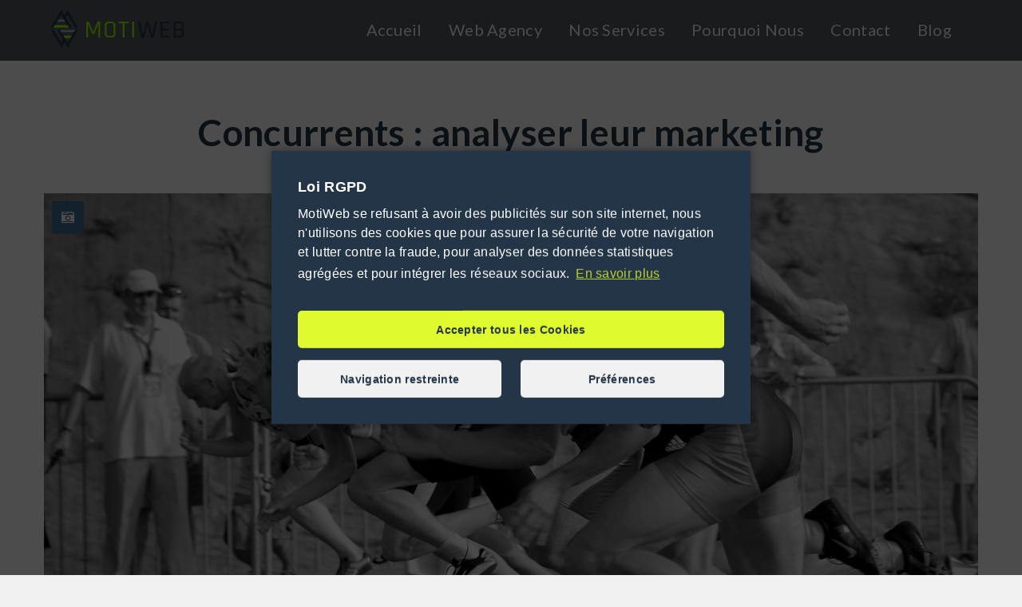

--- FILE ---
content_type: text/html; charset=UTF-8
request_url: https://motiweb.fr/conseils-marketing-digital/concurrents-de-limportance-danalyser-leur-marketing/
body_size: 20563
content:
<!DOCTYPE html>
<html lang="fr-FR">
<head>
    <meta http-equiv="Content-Type" content="text/html; charset=UTF-8">
    <meta name="viewport" content="width=device-width, initial-scale=1, maximum-scale=1">    <meta http-equiv="X-UA-Compatible" content="IE=Edge">
                <link rel="shortcut icon" href="https://motiweb.fr/wp-content/uploads/2017/08/MotiWeb-Favicon-Triangle-v4-Grangreen-32.png" type="image/x-icon">
                        <link rel="apple-touch-icon" href="https://motiweb.fr/wp-content/uploads/2017/08/MotiWeb-Favicon-Triangle-v4-Grangreen-57.png">
                        <link rel="apple-touch-icon" sizes="72x72" href="https://motiweb.fr/wp-content/uploads/2017/08/MotiWeb-Favicon-Triangle-v4-Grangreen-72.png">
                        <link rel="apple-touch-icon" sizes="114x114" href="https://motiweb.fr/wp-content/uploads/2017/08/MotiWeb-Favicon-Triangle-v4-Grangreen-114.png">
                <link rel="pingback" href="https://motiweb.fr/xmlrpc.php">
    <script type="text/javascript">
        var gt3_ajaxurl = "https://motiweb.fr/wp-admin/admin-ajax.php";
    </script>
    <script type="text/javascript">
	var dpc_lang = 'fr';
	var dpc_current_language = 'fr';
	var dpc_plugin_url = 'https://motiweb.fr/wp-content/plugins/delucks-seo';
</script>

	<!-- This site is optimized with the Yoast SEO plugin v15.0 - https://yoast.com/wordpress/plugins/seo/ -->
	<meta name="robots" content="index, follow, max-snippet:-1, max-image-preview:large, max-video-preview:-1" />
	<link rel="canonical" href="https://motiweb.fr/conseils-marketing-digital/concurrents-de-limportance-danalyser-leur-marketing/" />
	<meta property="og:locale" content="fr_FR" />
	<meta property="og:type" content="article" />
	<meta property="og:title" content="Concurrents : analyser leur marketing - MotiWeb" />
	<meta property="og:description" content="Découvrez pourquoi il est important de scruter le marketing de vos concurrents, et comment procéder à une analyse efficace qui vous permettra d&#039;améliorer vos résultats !" />
	<meta property="og:url" content="https://motiweb.fr/conseils-marketing-digital/concurrents-de-limportance-danalyser-leur-marketing/" />
	<meta property="og:site_name" content="MotiWeb" />
	<meta property="article:published_time" content="2019-03-07T14:00:46+00:00" />
	<meta property="article:modified_time" content="2019-03-14T14:54:54+00:00" />
	<meta property="og:image" content="https://motiweb.fr/wp-content/uploads/2019/03/comment-analyser-marketing-concurrents-motiweb.jpg" />
	<meta property="og:image:width" content="1920" />
	<meta property="og:image:height" content="1080" />
	<meta name="twitter:card" content="summary_large_image" />
	<script type="application/ld+json" class="yoast-schema-graph">{"@context":"https://schema.org","@graph":[{"@type":"WebSite","@id":"https://motiweb.fr/#website","url":"https://motiweb.fr/","name":"MotiWeb","description":"Toutes les solutions Web pour votre entreprise","potentialAction":[{"@type":"SearchAction","target":"https://motiweb.fr/?s={search_term_string}","query-input":"required name=search_term_string"}],"inLanguage":"fr-FR"},{"@type":"ImageObject","@id":"https://motiweb.fr/conseils-marketing-digital/concurrents-de-limportance-danalyser-leur-marketing/#primaryimage","inLanguage":"fr-FR","url":"https://motiweb.fr/wp-content/uploads/2019/03/comment-analyser-marketing-concurrents-motiweb.jpg","width":1920,"height":1080,"caption":"Comment Analyser Marketing Concurrents"},{"@type":"WebPage","@id":"https://motiweb.fr/conseils-marketing-digital/concurrents-de-limportance-danalyser-leur-marketing/#webpage","url":"https://motiweb.fr/conseils-marketing-digital/concurrents-de-limportance-danalyser-leur-marketing/","name":"Concurrents : analyser leur marketing - MotiWeb","isPartOf":{"@id":"https://motiweb.fr/#website"},"primaryImageOfPage":{"@id":"https://motiweb.fr/conseils-marketing-digital/concurrents-de-limportance-danalyser-leur-marketing/#primaryimage"},"datePublished":"2019-03-07T14:00:46+00:00","dateModified":"2019-03-14T14:54:54+00:00","author":{"@id":"https://motiweb.fr/#/schema/person/da6783ee4fab120fcec76c001cee8d37"},"inLanguage":"fr-FR","potentialAction":[{"@type":"ReadAction","target":["https://motiweb.fr/conseils-marketing-digital/concurrents-de-limportance-danalyser-leur-marketing/"]}]},{"@type":"Person","@id":"https://motiweb.fr/#/schema/person/da6783ee4fab120fcec76c001cee8d37","name":"Lucas Heslot","image":{"@type":"ImageObject","@id":"https://motiweb.fr/#personlogo","inLanguage":"fr-FR","url":"https://secure.gravatar.com/avatar/3b6cb4936797cf9b2573d96bebe260e5?s=96&d=mm&r=g","caption":"Lucas Heslot"}}]}</script>
	<!-- / Yoast SEO plugin. -->


<link rel='dns-prefetch' href='//fonts.googleapis.com' />
<link rel='dns-prefetch' href='//s.w.org' />
<link rel="alternate" type="application/rss+xml" title="MotiWeb &raquo; Flux" href="https://motiweb.fr/feed/" />
<link rel="alternate" type="application/rss+xml" title="MotiWeb &raquo; Flux des commentaires" href="https://motiweb.fr/comments/feed/" />
<link rel="alternate" type="application/rss+xml" title="MotiWeb &raquo; Concurrents : analyser leur marketing Flux des commentaires" href="https://motiweb.fr/conseils-marketing-digital/concurrents-de-limportance-danalyser-leur-marketing/feed/" />
		<script type="text/javascript">
			window._wpemojiSettings = {"baseUrl":"https:\/\/s.w.org\/images\/core\/emoji\/13.0.0\/72x72\/","ext":".png","svgUrl":"https:\/\/s.w.org\/images\/core\/emoji\/13.0.0\/svg\/","svgExt":".svg","source":{"concatemoji":"https:\/\/motiweb.fr\/wp-includes\/js\/wp-emoji-release.min.js?ver=5.5.17"}};
			!function(e,a,t){var n,r,o,i=a.createElement("canvas"),p=i.getContext&&i.getContext("2d");function s(e,t){var a=String.fromCharCode;p.clearRect(0,0,i.width,i.height),p.fillText(a.apply(this,e),0,0);e=i.toDataURL();return p.clearRect(0,0,i.width,i.height),p.fillText(a.apply(this,t),0,0),e===i.toDataURL()}function c(e){var t=a.createElement("script");t.src=e,t.defer=t.type="text/javascript",a.getElementsByTagName("head")[0].appendChild(t)}for(o=Array("flag","emoji"),t.supports={everything:!0,everythingExceptFlag:!0},r=0;r<o.length;r++)t.supports[o[r]]=function(e){if(!p||!p.fillText)return!1;switch(p.textBaseline="top",p.font="600 32px Arial",e){case"flag":return s([127987,65039,8205,9895,65039],[127987,65039,8203,9895,65039])?!1:!s([55356,56826,55356,56819],[55356,56826,8203,55356,56819])&&!s([55356,57332,56128,56423,56128,56418,56128,56421,56128,56430,56128,56423,56128,56447],[55356,57332,8203,56128,56423,8203,56128,56418,8203,56128,56421,8203,56128,56430,8203,56128,56423,8203,56128,56447]);case"emoji":return!s([55357,56424,8205,55356,57212],[55357,56424,8203,55356,57212])}return!1}(o[r]),t.supports.everything=t.supports.everything&&t.supports[o[r]],"flag"!==o[r]&&(t.supports.everythingExceptFlag=t.supports.everythingExceptFlag&&t.supports[o[r]]);t.supports.everythingExceptFlag=t.supports.everythingExceptFlag&&!t.supports.flag,t.DOMReady=!1,t.readyCallback=function(){t.DOMReady=!0},t.supports.everything||(n=function(){t.readyCallback()},a.addEventListener?(a.addEventListener("DOMContentLoaded",n,!1),e.addEventListener("load",n,!1)):(e.attachEvent("onload",n),a.attachEvent("onreadystatechange",function(){"complete"===a.readyState&&t.readyCallback()})),(n=t.source||{}).concatemoji?c(n.concatemoji):n.wpemoji&&n.twemoji&&(c(n.twemoji),c(n.wpemoji)))}(window,document,window._wpemojiSettings);
		</script>
		<style type="text/css">
img.wp-smiley,
img.emoji {
	display: inline !important;
	border: none !important;
	box-shadow: none !important;
	height: 1em !important;
	width: 1em !important;
	margin: 0 .07em !important;
	vertical-align: -0.1em !important;
	background: none !important;
	padding: 0 !important;
}
</style>
	<link rel='stylesheet' id='sb_instagram_styles-css'  href='https://motiweb.fr/wp-content/plugins/instagram-feed/css/sb-instagram-2-2.min.css?ver=2.4.6' type='text/css' media='all' />
<link rel='stylesheet' id='wp-block-library-css'  href='https://motiweb.fr/wp-includes/css/dist/block-library/style.min.css?ver=5.5.17' type='text/css' media='all' />
<link rel='stylesheet' id='cf7-style-frontend-style-css'  href='https://motiweb.fr/wp-content/plugins/contact-form-7-style/css/frontend.css?ver=3.1.8' type='text/css' media='all' />
<link rel='stylesheet' id='cf7-style-responsive-style-css'  href='https://motiweb.fr/wp-content/plugins/contact-form-7-style/css/responsive.css?ver=3.1.8' type='text/css' media='all' />
<link rel='stylesheet' id='contact-form-7-css'  href='https://motiweb.fr/wp-content/plugins/contact-form-7/includes/css/styles.css?ver=5.2.2' type='text/css' media='all' />
<link rel='stylesheet' id='collapseomatic-css-css'  href='https://motiweb.fr/wp-content/plugins/jquery-collapse-o-matic/light_style.css?ver=1.6' type='text/css' media='all' />
<link rel='stylesheet' id='rs-plugin-settings-css'  href='https://motiweb.fr/wp-content/plugins/revslider/public/assets/css/settings.css?ver=5.4.8' type='text/css' media='all' />
<style id='rs-plugin-settings-inline-css' type='text/css'>
#rs-demo-id {}
</style>
<link rel='stylesheet' id='gt3_default_style-css'  href='https://motiweb.fr/wp-content/themes/elitemasters/style.css?ver=5.5.17' type='text/css' media='all' />
<link rel='stylesheet' id='gt3_theme-css'  href='https://motiweb.fr/wp-content/themes/elitemasters/css/theme.css?ver=5.5.17' type='text/css' media='all' />
<link rel='stylesheet' id='gt3_custom-css'  href='https://motiweb.fr/wp-content/uploads/custom.css?ver=5.5.17' type='text/css' media='all' />
<link rel='stylesheet' id='AllFonts-css'  href='//fonts.googleapis.com/css?family=Lato%3A400%2C300%2C300italic%2C400italic%2C500%2C700%2C900&#038;ver=5.5.17' type='text/css' media='all' />
<link rel='stylesheet' id='js_composer_front-css'  href='https://motiweb.fr/wp-content/plugins/js_composer/assets/css/js_composer.min.css?ver=4.11.2.1' type='text/css' media='all' />
<link rel='stylesheet' id='bsf-Defaults-css'  href='https://motiweb.fr/wp-content/uploads/smile_fonts/Defaults/Defaults.css?ver=5.5.17' type='text/css' media='all' />
<link rel='stylesheet' id='ultimate-google-fonts-css'  href='https://fonts.googleapis.com/css?family=Cairo:regular,600,300|Marvel:regular,700&#038;subset=latin,latin-ext' type='text/css' media='all' />
<link rel='stylesheet' id='ultimate-style-min-css'  href='https://motiweb.fr/wp-content/plugins/Ultimate_VC_Addons/assets/min-css/ultimate.min.css?ver=3.16.1' type='text/css' media='all' />
<link rel='stylesheet' id='cmplz-cookie-css'  href='https://motiweb.fr/wp-content/plugins/complianz-gdpr/assets/css/cookieconsent.min.css?ver=5.0.1' type='text/css' media='all' />
<script type='text/javascript' id='monsterinsights-frontend-script-js-extra'>
/* <![CDATA[ */
var monsterinsights_frontend = {"js_events_tracking":"true","download_extensions":"doc,pdf,ppt,zip,xls,docx,pptx,xlsx","inbound_paths":"[]","home_url":"https:\/\/motiweb.fr","hash_tracking":"false"};
/* ]]> */
</script>
<script type='text/javascript' src='https://motiweb.fr/wp-content/plugins/google-analytics-for-wordpress/assets/js/frontend.min.js?ver=7.12.2' id='monsterinsights-frontend-script-js'></script>
<script type='text/javascript' src='https://motiweb.fr/wp-includes/js/jquery/jquery.js?ver=1.12.4-wp' id='jquery-core-js'></script>
<script type='text/javascript' src='https://motiweb.fr/wp-content/plugins/revslider/public/assets/js/jquery.themepunch.tools.min.js?ver=5.4.8' id='tp-tools-js'></script>
<script type='text/javascript' src='https://motiweb.fr/wp-content/plugins/revslider/public/assets/js/jquery.themepunch.revolution.min.js?ver=5.4.8' id='revmin-js'></script>
<script type='text/javascript' src='https://motiweb.fr/wp-includes/js/jquery/ui/core.min.js?ver=1.11.4' id='jquery-ui-core-js'></script>
<script type='text/javascript' src='https://motiweb.fr/wp-content/plugins/Ultimate_VC_Addons/assets/min-js/ultimate.min.js?ver=3.16.1' id='ultimate-script-js'></script>
<link rel="https://api.w.org/" href="https://motiweb.fr/wp-json/" /><link rel="alternate" type="application/json" href="https://motiweb.fr/wp-json/wp/v2/posts/899" /><link rel="EditURI" type="application/rsd+xml" title="RSD" href="https://motiweb.fr/xmlrpc.php?rsd" />
<link rel="wlwmanifest" type="application/wlwmanifest+xml" href="https://motiweb.fr/wp-includes/wlwmanifest.xml" /> 
<meta name="generator" content="WordPress 5.5.17" />
<link rel='shortlink' href='https://motiweb.fr/?p=899' />
<link rel="alternate" type="application/json+oembed" href="https://motiweb.fr/wp-json/oembed/1.0/embed?url=https%3A%2F%2Fmotiweb.fr%2Fconseils-marketing-digital%2Fconcurrents-de-limportance-danalyser-leur-marketing%2F" />
<link rel="alternate" type="text/xml+oembed" href="https://motiweb.fr/wp-json/oembed/1.0/embed?url=https%3A%2F%2Fmotiweb.fr%2Fconseils-marketing-digital%2Fconcurrents-de-limportance-danalyser-leur-marketing%2F&#038;format=xml" />
<meta name="date" content="2019-03-14" />
<title>Concurrents : analyser leur marketing - MotiWeb</title><meta property="og:title" content="Concurrents : analyser leur marketing - MotiWeb" />
<meta property="og:description" content="Découvrez pourquoi il est important de scruter le marketing de vos concurrents, et comment procéder à une analyse efficace qui vous permettra d&#039;améliorer vos résultats !" />
<meta property="og:image" content="https://motiweb.fr/wp-content/uploads/2019/03/comment-analyser-marketing-concurrents-motiweb.jpg" />
<meta property="og:url" content="https://motiweb.fr/conseils-marketing-digital/concurrents-de-limportance-danalyser-leur-marketing/" />
<meta property="og:site_name" content="MotiWeb" />
<meta property="og:type" content="article" />
<meta name="description" content="Découvrez pourquoi il est important de scruter le marketing de vos concurrents, et comment procéder à une analyse efficace qui vous permettra d&#039;améliorer vos résultats !" />
<!-- Google Tag Manager -->
<script>(function(w,d,s,l,i){w[l]=w[l]||[];w[l].push({'gtm.start':
new Date().getTime(),event:'gtm.js'});var f=d.getElementsByTagName(s)[0],
j=d.createElement(s),dl=l!='dataLayer'?'&l='+l:'';j.async=true;j.src=
'https://www.googletagmanager.com/gtm.js?id='+i+dl;f.parentNode.insertBefore(j,f);
})(window,document,'script','dataLayer','GTM-K2NG75S');</script>
<!-- End Google Tag Manager -->
		<script>var elitemasters_var = true;</script><style type="text/css">.recentcomments a{display:inline !important;padding:0 !important;margin:0 !important;}</style><meta name="generator" content="Powered by Visual Composer - drag and drop page builder for WordPress."/>
<!--[if lte IE 9]><link rel="stylesheet" type="text/css" href="https://motiweb.fr/wp-content/plugins/js_composer/assets/css/vc_lte_ie9.min.css" media="screen"><![endif]--><!--[if IE  8]><link rel="stylesheet" type="text/css" href="https://motiweb.fr/wp-content/plugins/js_composer/assets/css/vc-ie8.min.css" media="screen"><![endif]-->
<style class='cf7-style' media='screen' type='text/css'>

</style>
<meta name="generator" content="Powered by Slider Revolution 5.4.8 - responsive, Mobile-Friendly Slider Plugin for WordPress with comfortable drag and drop interface." />
<script type="text/javascript">function setREVStartSize(e){									
						try{ e.c=jQuery(e.c);var i=jQuery(window).width(),t=9999,r=0,n=0,l=0,f=0,s=0,h=0;
							if(e.responsiveLevels&&(jQuery.each(e.responsiveLevels,function(e,f){f>i&&(t=r=f,l=e),i>f&&f>r&&(r=f,n=e)}),t>r&&(l=n)),f=e.gridheight[l]||e.gridheight[0]||e.gridheight,s=e.gridwidth[l]||e.gridwidth[0]||e.gridwidth,h=i/s,h=h>1?1:h,f=Math.round(h*f),"fullscreen"==e.sliderLayout){var u=(e.c.width(),jQuery(window).height());if(void 0!=e.fullScreenOffsetContainer){var c=e.fullScreenOffsetContainer.split(",");if (c) jQuery.each(c,function(e,i){u=jQuery(i).length>0?u-jQuery(i).outerHeight(!0):u}),e.fullScreenOffset.split("%").length>1&&void 0!=e.fullScreenOffset&&e.fullScreenOffset.length>0?u-=jQuery(window).height()*parseInt(e.fullScreenOffset,0)/100:void 0!=e.fullScreenOffset&&e.fullScreenOffset.length>0&&(u-=parseInt(e.fullScreenOffset,0))}f=u}else void 0!=e.minHeight&&f<e.minHeight&&(f=e.minHeight);e.c.closest(".rev_slider_wrapper").css({height:f})					
						}catch(d){console.log("Failure at Presize of Slider:"+d)}						
					};</script>
		<style type="text/css" id="wp-custom-css">
			/*
 * Change la couleur texte des dates 
 * des articles de blog
 */
.featured_meta, .featured_meta a {
  color: #158259;
}

/*
 * Mets les textes du menu dans une police plus grande
 */
header nav ul.menu > li.menu-item > a {
  font-size: 20px;
  font-weight: normal;
}

/*
 * Enlève la loupe du menu du thème
 */
div.top_search a.search_btn {
  display: none;
}

/*
 * Modifier la barre du haut (celle du menu) pour:
 * 1. Qu'elle soit translucide (50% opaque), comme en mode sticky mais en
 * permanence,
 * 2. Que la taille de soit de 76 px, pas de 100 px,
 * 3. Que le fond des sous-menus soient de la même couleur que la barre du
 * haut, mais opaque uniquement à 40M,
 * 4. Que la taille de la police du sous-menu soit augmentée.
 *
 * La couleur de la barre du haut et du fond des sous-menus est le "Marine".
 *
 */
@media (min-width: 991px) {
  /*
   * Règle la translucidité de la barre du haut.
   */
  body #main_header header, body .fixed-menu header {
    
    background-color: rgba(30, 38, 49, 0.5);
  }

  /*
   * Diminue la taille de la barre du haut.
   * Le padding top et bottom doivent être équilibrés.
   */
  body header div.container {
    padding-top: 23px;
    padding-bottom: 23px;
    height: 76px;
  }

  /*
   * Règle la couleur du fond des sous menus.
   */
  body header nav ul.menu .sub-nav {
      background-color: rgba(30, 38, 49, 0.4);
  }

  /*
   * Replace les sous-menus pour s'adapter à la nouvelle hauteur du header, 50
   * pixels. Sinon ils "flottent" au dessus de la page.
   *
   * Il faut aussi appliquer ce correctif durant la transition, d'où le
   * li.hoverIn et li.hoverOut
   */
  body header nav ul.menu > li:hover > .sub-nav, header nav ul.menu > li.hoverIn > .sub-nav, header nav ul.menu > li.hoverOut > .sub-nav {
      top: 49px !important; 
  }

  /*
   * Change la police des sous-menus en la police du texte, "Marvel".
   * Aussi, augmenter la taille de la police des sous-menus.
   */
  header nav ul.sub-menu li.menu-item {
    font-family: "Marvel", sans-serif;
    font-size: 18px;
  }
}

/*
 * Adapter la couleur du lien "En savoir plus" dans la barre des cookies.
 *
 * Couleur normale : Grangreen
 * Couleur hover : Blanc
 */
a.motiweb-cookie-en-savoir-plus {
  color: #96FF00;
}

a.motiweb-cookie-en-savoir-plus:hover {
  color: #FFFFFF;
}

/*
 * Enlève une marge haute bizarre dans Contact Form 7 Style.
 * 
 * Cela ne s'applique qu'aux utilisateurs mais cela biaise le design car le
 * design est prototypé souvent en mode connecté, ce qui incite à compenser la
 * marge d'une manière inappropriée.
 */
body.logged-in div.wpcf7 {
  position: static;

  /* margin: 0 est la valeur par défaut dans Contact Form 7. */
  margin-top: 0;

}

/*
 * _ _ _ _ _ _ _ _ _ _ _ _ _ _ _ _ 
 * LIENS
 * _ _ _ _ _ _ _ _ _ _ _ _ _ _ _ _ 
 */

a, p a {
color: #158259;

}

a:hover, p a:hover {
color: #3F6F95;

}

/*
 * _ _ _ _ _ _ _ _ _ _ _ _ _ _ _ _ 
 * FOOTER
 * _ _ _ _ _ _ _ _ _ _ _ _ _ _ _ _ 
 */

/*
 * Enlève la marge basse du footer.
 * Réduit la marge haute du footer.
 */
.pre_footer {
  padding-top: 15px;
  padding-bottom: 0;
}

/*
 * Réduit les marges de la colonne 1
 */
.wpb_button, .wpb_content_element, ul.wpb_thumbnails-fluid>li {
  margin-bottom: 10px;
}

/*
 * Réduit la marge des icones dans
 * la colonne 4.
 */
.aio-icon-component, .ult-new-ib, .wpb_column>.wpb_wrapper .aio-icon-component, .wpb_column>.wpb_wrapper .ult-new-ib {
  margin-bottom: 10px;
}

/*
 * Met l'image du fond du pre-footer.
 */
.prefooter_bgimgstretch {
  background-image: url("/wp-content/uploads/2019/04/Marketing-Digital-Durable-Footer-Background3-1.jpg");
  background-size: cover;
}

/*
 * Cache le "follow" dans le copyright
 */
.social_icons span {
  display: none;
}		</style>
		

<!-- Optimized by DELUCKS SEO Plugin for WordPress Version: 2.3.9 -->

<style type="text/css" data-type="vc_custom-css">/* 1. Copiez ce texte, 
* 2. Collez-le dans la roue dentée
* 3. Jetez-le bloc de texte rouge
*/

#main_header, #main_header header, .fixed-menu header {
background-color: rgba(30, 38, 49, 0.5);
}

header nav ul.menu .sub-menu {
background-color: #243547;
}

p a {
color: #3f6f95;
text-decoration: underline;
}</style><style type="text/css" data-type="vc_shortcodes-custom-css">.vc_custom_1548852015991{padding-top: 5% !important;padding-bottom: 5% !important;}.vc_custom_1548852015991{padding-top: 5% !important;padding-bottom: 5% !important;}.vc_custom_1548852015991{padding-top: 5% !important;padding-bottom: 5% !important;}.vc_custom_1548852036831{padding-top: 5% !important;padding-bottom: 5% !important;}.vc_custom_1511997136060{padding-top: 3% !important;padding-bottom: 3% !important;}.vc_custom_1551942034638{margin-top: 4% !important;margin-bottom: 4% !important;}.vc_custom_1511991695198{margin: 0px !important;}</style><noscript><style type="text/css"> .wpb_animate_when_almost_visible { opacity: 1; }</style></noscript></head>
<body data-cmplz=1 class="post-template-default single single-post postid-899 single-format-standard page_without_abs_header wpb-js-composer js-comp-ver-4.11.2.1 vc_responsive">
<div id="page_container">
<div id="main_header" class="type1">
        <div class="header_parent_wrap">
        <header>
            <div class="container">
                <div class="logo_sect">
                    <a href="https://motiweb.fr/" class="logo">
                                                            <img src="https://motiweb.fr/wp-content/uploads/2017/08/MotiWeb-Logo-Triangle-v4-SANS-Tagline-Grangreen-64.png"
                                     width="187"
                                     height="64"
                                     class="logo_def" alt=""/>
                                                                    <img src="https://motiweb.fr/wp-content/uploads/2017/08/MotiWeb-Logo-Triangle-v4-SANS-Tagline-Grangreen-128.png"
                                     class="logo_retina"
                                     width="187"
                                     height="64"
                                     alt=""/>
                                                    </a>
                </div>
                <div class="fright">
                    <nav>
                        <div class="menu-menu-motiweb-container"><ul id="menu-menu-motiweb" class="menu"><li id="menu-item-62" class="menu-item menu-item-type-post_type menu-item-object-page menu-item-home menu-item-62 parent-menu-1"><a href="https://motiweb.fr/">Accueil</a></li>
<li id="menu-item-61" class="menu-item menu-item-type-post_type menu-item-object-page menu-item-61 parent-menu-2"><a href="https://motiweb.fr/web-agency/">Web Agency</a></li>
<li id="menu-item-64" class="menu-item menu-item-type-custom menu-item-object-custom menu-item-has-children menu-item-64 parent-menu-3"><a href="#">Nos Services</a>
<div class="sub-nav"><ul class="sub-menu">
	<li id="menu-item-2931" class="menu-item menu-item-type-post_type menu-item-object-page menu-item-2931"><a href="https://motiweb.fr/backlinks-sur-mesure/">Backlinks Sur-mesure</a></li>
	<li id="menu-item-660" class="menu-item menu-item-type-post_type menu-item-object-page menu-item-660"><a href="https://motiweb.fr/dispositif-generation-de-leads/">Dispositif Génération de Leads</a></li>
	<li id="menu-item-56" class="menu-item menu-item-type-post_type menu-item-object-page menu-item-56"><a href="https://motiweb.fr/gestion-publicitaire/">Gestion Publicitaire</a></li>
	<li id="menu-item-55" class="menu-item menu-item-type-post_type menu-item-object-page menu-item-55"><a href="https://motiweb.fr/strategie-de-contenu/">Stratégie de Contenus</a></li>
	<li id="menu-item-54" class="menu-item menu-item-type-post_type menu-item-object-page menu-item-54"><a href="https://motiweb.fr/referencement-naturel/">Référencement Naturel</a></li>
	<li id="menu-item-1401" class="menu-item menu-item-type-custom menu-item-object-custom menu-item-has-children menu-item-1401"><a href="#">Développement International</a>
	<div class="sub-nav"><ul class="sub-menu">
		<li id="menu-item-1631" class="menu-item menu-item-type-post_type menu-item-object-page menu-item-1631"><a href="https://motiweb.fr/votre-developpement-international/">Tous nos Services</a></li>
		<li id="menu-item-1632" class="menu-item menu-item-type-post_type menu-item-object-page menu-item-1632"><a href="https://motiweb.fr/traductions-contenus/">Traductions Contenus</a></li>
		<li id="menu-item-1633" class="menu-item menu-item-type-post_type menu-item-object-page menu-item-1633"><a href="https://motiweb.fr/integration-technique/">Intégration Technique</a></li>
		<li id="menu-item-1634" class="menu-item menu-item-type-post_type menu-item-object-page menu-item-1634"><a href="https://motiweb.fr/seo-multilingue/">SEO Multilingue</a></li>
		<li id="menu-item-1635" class="menu-item menu-item-type-post_type menu-item-object-page menu-item-1635"><a href="https://motiweb.fr/rewriting-seo/">Rewriting SEO</a></li>
		<li id="menu-item-1636" class="menu-item menu-item-type-post_type menu-item-object-page menu-item-1636"><a href="https://motiweb.fr/pub-multilingue/">Pub Multilingue</a></li>
	</ul></div>
</li>
	<li id="menu-item-53" class="menu-item menu-item-type-post_type menu-item-object-page menu-item-53"><a href="https://motiweb.fr/coaching-marketing-digital/">Coaching Marketing Digital</a></li>
	<li id="menu-item-52" class="menu-item menu-item-type-post_type menu-item-object-page menu-item-52"><a href="https://motiweb.fr/community-management/">Community management</a></li>
</ul></div>
</li>
<li id="menu-item-715" class="menu-item menu-item-type-custom menu-item-object-custom menu-item-has-children menu-item-715 parent-menu-4"><a href="#">Pourquoi Nous</a>
<div class="sub-nav"><ul class="sub-menu">
	<li id="menu-item-59" class="menu-item menu-item-type-post_type menu-item-object-page menu-item-59"><a href="https://motiweb.fr/pourquoi-nous/">Nos Engagements</a></li>
	<li id="menu-item-2130" class="menu-item menu-item-type-post_type menu-item-object-page menu-item-2130"><a href="https://motiweb.fr/nos-certifications/">Nos Certifications</a></li>
	<li id="menu-item-354" class="menu-item menu-item-type-custom menu-item-object-custom menu-item-354"><a href="https://motiweb.fr/pourquoi-nous/#pourquoi-nous-equipe">Équipe</a></li>
	<li id="menu-item-1094" class="menu-item menu-item-type-post_type menu-item-object-page menu-item-1094"><a href="https://motiweb.fr/concept-references/">Concept &#038; Références</a></li>
</ul></div>
</li>
<li id="menu-item-57" class="menu-item menu-item-type-post_type menu-item-object-page menu-item-57 parent-menu-5"><a href="https://motiweb.fr/contact/">Contact</a></li>
<li id="menu-item-611" class="menu-item menu-item-type-post_type menu-item-object-page menu-item-611 parent-menu-6"><a href="https://motiweb.fr/blog/">Blog</a></li>
</ul></div>                    </nav>
                    <div class="top_search">
                        <a href="javascript:void(0);" class="search_btn not_click">Search Button</a>

                        <div class="top_search_wrap not_click">
                            <form name="search_form" method="get" action="https://motiweb.fr/"
                                  class="search_form not_click">
                                <input type="text" name="s" value=""
                                       placeholder="Search" class="not_click">
                                <input type="submit" value="Go">
                            </form>
                        </div>
                    </div>
                    <div class="cart_in_header"></div>
                    <div class="socials_in_header"></div>
                    <div class="clear"></div>
                </div>
                <div class="clear"></div>
            </div>
        </header>
    </div>
</div>
<div class="wrapper">	<div class="container">
        <div class="content_block row no-sidebar single_post fullwidth_post">
            <div class="fl-container ">
                                    <div class="posts-block ">
                        <div class="contentarea">
                        	<div class="blog_post_preview ">
                            	<h2 class="blogpost_title">Concurrents : analyser leur marketing</h2>								<div class="blog_post_image">
                                    
						<div class="pf_output_container">
							<div class="blog_post_format_label colored_bg"><i class="fa fa-camera-retro"></i></div><img class="featured_image_standalone" src="https://motiweb.fr/wp-content/uploads/2019/03/comment-analyser-marketing-concurrents-motiweb-1170x630.jpg" alt="" /></div>                                </div>
								<div class="blog_content clearfix">
									<div class="listing_meta">
										<span><i class="fa fa-calendar"></i>Mar 07, 2019</span>
										<span><i class="fa fa-user"></i><a href="https://motiweb.fr/author/heslot-lucasgmail-com/">Lucas Heslot</a></span>
										<span><i class="fa fa-bookmark-o"></i> <a href="https://motiweb.fr/category/conseils-marketing-digital/">Marketing Digital</a></span>										<span><i class="fa fa-comments-o"></i><a href="https://motiweb.fr/conseils-marketing-digital/concurrents-de-limportance-danalyser-leur-marketing/#respond">0 comments</a></span>                                                									
										<span><i class="fa fa-tag"></i> <a href="https://motiweb.fr/tag/amelioration/">Amélioration</a>, <a href="https://motiweb.fr/tag/analyse/">Analyse</a>, <a href="https://motiweb.fr/tag/concurrence/">concurrence</a>, <a href="https://motiweb.fr/tag/digital-marketing/">digital marketing</a>, <a href="https://motiweb.fr/tag/seo/">SEO</a>, <a href="https://motiweb.fr/tag/strategie/">stratégie</a></span>										<div class="share_block">
											<a class="soc_fb" target="_blank" href="http://www.facebook.com/share.php?u=https://motiweb.fr/conseils-marketing-digital/concurrents-de-limportance-danalyser-leur-marketing/"><i class="fa fa-facebook-square"></i></a>
											<a class="soc_tweet" target="_blank" href="https://twitter.com/intent/tweet?text=Concurrents : analyser leur marketing&amp;url=https://motiweb.fr/conseils-marketing-digital/concurrents-de-limportance-danalyser-leur-marketing/"><i class="fa fa-twitter"></i></a>
											<a class="soc_google" target="_blank" href="https://plus.google.com/share?url=https://motiweb.fr/conseils-marketing-digital/concurrents-de-limportance-danalyser-leur-marketing/"><i class="fa fa-google-plus"></i></a>
											<a class="soc_pinterest" target="_blank" href="http://pinterest.com/pin/create/button/?url=https://motiweb.fr/conseils-marketing-digital/concurrents-de-limportance-danalyser-leur-marketing/&media=https://motiweb.fr/wp-content/uploads/2019/03/comment-analyser-marketing-concurrents-motiweb-150x150.jpg"><i class="fa fa-pinterest"></i></a>
										</div>
									</div>
									<div class="vc_row wpb_row vc_row-fluid"><div class="wpb_column vc_column_container vc_col-sm-12"><div class="vc_column-inner "><div class="wpb_wrapper">
	<div class="wpb_text_column wpb_content_element ">
		<div class="wpb_wrapper">
			<p class="Standard"><span style="color: #000000;">Analyser votre concurrence est une étape importante. Cela permet de maîtriser le marché dans lequel vous évoluez et de vous démarquer des entreprises avec lesquelles vous êtes en compétition. L’analyse de la concurrence poursuit plusieurs objectifs : identifier les facteurs clés de votre secteur d’activité, élaborer une stratégie et déterminer votre avantage concurrentiel. Dans cet article, découvrez comment analyser les stratégies marketing de vos concurrents.</span></p>

		</div>
	</div>
</div></div></div></div><!-- Row Backgrounds --><div class="upb_color" data-bg-override="0" data-bg-color="#ffffff" data-fadeout="" data-fadeout-percentage="30" data-parallax-content="" data-parallax-content-sense="30" data-row-effect-mobile-disable="true" data-img-parallax-mobile-disable="true" data-rtl="false"  data-custom-vc-row=""  data-vc="4.11.2.1"  data-is_old_vc=""  data-theme-support=""   data-overlay="false" data-overlay-color="" data-overlay-pattern="" data-overlay-pattern-opacity="" data-overlay-pattern-size=""    ></div><div class="vc_row wpb_row vc_row-fluid vc_custom_1548852015991"><div class="wpb_column vc_column_container vc_col-sm-12"><div class="vc_column-inner "><div class="wpb_wrapper"><div id="ultimate-heading-87366914da7b3808a" class="uvc-heading ult-adjust-bottom-margin ultimate-heading-87366914da7b3808a uvc-1889 " data-hspacer="line_with_icon" data-hline_width="600" data-hicon_type="custom" data-hborder_style="solid" data-hborder_height="2" data-hborder_color="#243547" data-icon_width="34" data-hfixer="0"  data-halign="center" style="text-align:center"><div class="uvc-main-heading ult-responsive"  data-ultimate-target='.uvc-heading.ultimate-heading-87366914da7b3808a h2'  data-responsive-json-new='{"font-size":"desktop:30px;","line-height":"desktop:32px;"}' ><h2 style="font-family:'Cairo';font-weight:600;">Pourquoi identifier ses concurrents ?</h2></div><div class="uvc-heading-spacer line_with_icon" style="margin-top:-1%;margin-bottom:3%;"><div class="ult-just-icon-wrapper  "><div class="align-icon" style="text-align:center;">
<div class="aio-icon-img " style="font-size:34px;display:inline-block;" >
	<img class="img-icon" alt="Sepateur MotiWeb Reflet dans l'Eau v3" src="https://motiweb.fr/wp-content/uploads/2017/08/Sepateur-MotiWeb-Reflet-dans-lEau-v3.png"/>
</div></div></div></div></div>
	<div class="wpb_single_image wpb_content_element vc_align_center">
		
		<figure class="wpb_wrapper vc_figure">
			<div class="vc_single_image-wrapper   vc_box_border_grey"><img width="800" height="450" src="https://motiweb.fr/wp-content/uploads/2019/03/identifier-ses-concurrents-motiweb.jpg" class="vc_single_image-img attachment-full" alt="Pourquoi Identifier Ses Concurrents" loading="lazy" srcset="https://motiweb.fr/wp-content/uploads/2019/03/identifier-ses-concurrents-motiweb.jpg 800w, https://motiweb.fr/wp-content/uploads/2019/03/identifier-ses-concurrents-motiweb-300x169.jpg 300w, https://motiweb.fr/wp-content/uploads/2019/03/identifier-ses-concurrents-motiweb-768x432.jpg 768w" sizes="(max-width: 800px) 100vw, 800px" /></div>
		</figure>
	</div>

	<div class="wpb_text_column wpb_content_element ">
		<div class="wpb_wrapper">
			<p class="Standard"><span style="color: #000000;">Peu connaître ses concurrents est une erreur puisque ces derniers sont une vraie mine d’informations. De plus, même si vos concurrents proposent des produits ou services similaires aux vôtres, quelques détails permettent de vous distinguer.</span></p>
<p class="Standard"><span style="color: #000000;">En analysant votre concurrence, vous allez pouvoir adapter votre stratégie aux diverses évolutions de votre environnement. Mais comment identifier vos concurrents ?</span></p>

		</div>
	</div>
<div id="ultimate-heading-16186914da7b38a9b" class="uvc-heading ult-adjust-bottom-margin ultimate-heading-16186914da7b38a9b uvc-6082 " data-hspacer="no_spacer"  data-halign="center" style="text-align:center"><div class="uvc-heading-spacer no_spacer" style="top"></div><div class="uvc-main-heading ult-responsive"  data-ultimate-target='.uvc-heading.ultimate-heading-16186914da7b38a9b h3'  data-responsive-json-new='{"font-size":"desktop:30px;","line-height":"desktop:32px;"}' ><h3 style="font-family:'Cairo';font-weight:600;color:#a6b7c6;">Concurrence directe ou indirecte</h3></div></div>
	<div class="wpb_text_column wpb_content_element ">
		<div class="wpb_wrapper">
			<p class="Standard"><span style="color: #000000;">La concurrence directe regroupe l’ensemble des entreprises proposant un service ou produit similaire au vôtre.</span></p>
<p class="Standard"><span style="color: #000000;">La concurrence indirecte offre quant à elle un produit ou service différent, mais répondant au même besoin que vous souhaitez combler.</span></p>

		</div>
	</div>
<div id="ultimate-heading-76796914da7b38b7e" class="uvc-heading ult-adjust-bottom-margin ultimate-heading-76796914da7b38b7e uvc-8448 " data-hspacer="no_spacer"  data-halign="center" style="text-align:center"><div class="uvc-heading-spacer no_spacer" style="top"></div><div class="uvc-main-heading ult-responsive"  data-ultimate-target='.uvc-heading.ultimate-heading-76796914da7b38b7e h3'  data-responsive-json-new='{"font-size":"desktop:30px;","line-height":"desktop:32px;"}' ><h3 style="font-family:'Cairo';font-weight:600;color:#a6b7c6;">Les solutions de substitution</h3></div></div>
	<div class="wpb_text_column wpb_content_element ">
		<div class="wpb_wrapper">
			<p class="Textbody"><span style="color: #000000;">Prendre en considération les offres de substitution dans l’analyse de sa concurrence revient à analyser son marché selon l’angle du besoin et non plus sous l’angle du produit. Une offre de substitution est une solution qui satisfait le même besoin que votre produit ou service dans des situations de consommation (ou d’utilisation) et de coût comparable.</span></p>

		</div>
	</div>
</div></div></div></div><!-- Row Backgrounds --><div class="upb_color" data-bg-override="0" data-bg-color="#ffffff" data-fadeout="" data-fadeout-percentage="30" data-parallax-content="" data-parallax-content-sense="30" data-row-effect-mobile-disable="true" data-img-parallax-mobile-disable="true" data-rtl="false"  data-custom-vc-row=""  data-vc="4.11.2.1"  data-is_old_vc=""  data-theme-support=""   data-overlay="false" data-overlay-color="" data-overlay-pattern="" data-overlay-pattern-opacity="" data-overlay-pattern-size=""    ></div><div class="vc_row wpb_row vc_row-fluid vc_custom_1548852015991"><div class="wpb_column vc_column_container vc_col-sm-12"><div class="vc_column-inner "><div class="wpb_wrapper"><div id="ultimate-heading-18726914da7b38f18" class="uvc-heading ult-adjust-bottom-margin ultimate-heading-18726914da7b38f18 uvc-758 " data-hspacer="line_with_icon" data-hline_width="600" data-hicon_type="custom" data-hborder_style="solid" data-hborder_height="2" data-hborder_color="#243547" data-icon_width="34" data-hfixer="0"  data-halign="center" style="text-align:center"><div class="uvc-main-heading ult-responsive"  data-ultimate-target='.uvc-heading.ultimate-heading-18726914da7b38f18 h2'  data-responsive-json-new='{"font-size":"desktop:30px;","line-height":"desktop:32px;"}' ><h2 style="font-family:'Cairo';font-weight:600;">Scruter le marketing de vos concurrents : pourquoi effectuer cette analyse ?</h2></div><div class="uvc-heading-spacer line_with_icon" style="margin-top:-1%;margin-bottom:3%;"><div class="ult-just-icon-wrapper  "><div class="align-icon" style="text-align:center;">
<div class="aio-icon-img " style="font-size:34px;display:inline-block;" >
	<img class="img-icon" alt="Sepateur MotiWeb Reflet dans l'Eau v3" src="https://motiweb.fr/wp-content/uploads/2017/08/Sepateur-MotiWeb-Reflet-dans-lEau-v3.png"/>
</div></div></div></div></div>
	<div class="wpb_single_image wpb_content_element vc_align_center">
		
		<figure class="wpb_wrapper vc_figure">
			<div class="vc_single_image-wrapper   vc_box_border_grey"><img width="800" height="445" src="https://motiweb.fr/wp-content/uploads/2019/03/Pourquoi-analyser-competition-motiweb.jpg" class="vc_single_image-img attachment-full" alt="Pourquoi Analyser Concurrents" loading="lazy" srcset="https://motiweb.fr/wp-content/uploads/2019/03/Pourquoi-analyser-competition-motiweb.jpg 800w, https://motiweb.fr/wp-content/uploads/2019/03/Pourquoi-analyser-competition-motiweb-300x167.jpg 300w, https://motiweb.fr/wp-content/uploads/2019/03/Pourquoi-analyser-competition-motiweb-768x427.jpg 768w" sizes="(max-width: 800px) 100vw, 800px" /></div>
		</figure>
	</div>

	<div class="wpb_text_column wpb_content_element ">
		<div class="wpb_wrapper">
			<p><span style="color: #000000;">Analyser votre concurrence poursuit plusieurs objectifs :</span></p>
<ul>
<li><span style="color: #000000;">Vous distinguer : connaître sa concurrence évite de se noyer dans la masse en offrant la même chose que les autres. Identifier vos concurrents vous permettra donc de vous différencier et de proposer à votre cible le petit plus qui vous distinguera de vos concurrents.</span></li>
<li><span style="color: #000000;">Trouver de bonnes idées : en analysant vos concurrents, vous pourrez mettre à profit votre créativité pour trouver de nouvelles idées afin de séduire votre cible. Vous pourrez également trouver des opportunités, vous remettre en question pour progresser et ouvrir votre esprit aux alternatives s’offrant à vous pour trouver une toute nouvelle inspiration.</span></li>
<li><span style="color: #000000;">Mettre en place une stratégie : en identifiant votre concurrence, vous pourrez améliorer les performances de votre entreprise et déterminer les facteurs clés du succès de vos concurrents. Cette analyse vous permettra notamment d’anticiper les actions de vos concurrents et de mettre en place une stratégie plus efficace que celle de ces derniers.</span></li>
</ul>

		</div>
	</div>
</div></div></div></div><!-- Row Backgrounds --><div class="upb_color" data-bg-override="0" data-bg-color="#ffffff" data-fadeout="" data-fadeout-percentage="30" data-parallax-content="" data-parallax-content-sense="30" data-row-effect-mobile-disable="true" data-img-parallax-mobile-disable="true" data-rtl="false"  data-custom-vc-row=""  data-vc="4.11.2.1"  data-is_old_vc=""  data-theme-support=""   data-overlay="false" data-overlay-color="" data-overlay-pattern="" data-overlay-pattern-opacity="" data-overlay-pattern-size=""    ></div><div class="vc_row wpb_row vc_row-fluid vc_custom_1548852015991"><div class="wpb_column vc_column_container vc_col-sm-12"><div class="vc_column-inner "><div class="wpb_wrapper"><div id="ultimate-heading-58656914da7b3987a" class="uvc-heading ult-adjust-bottom-margin ultimate-heading-58656914da7b3987a uvc-7525 " data-hspacer="line_with_icon" data-hline_width="600" data-hicon_type="custom" data-hborder_style="solid" data-hborder_height="2" data-hborder_color="#243547" data-icon_width="34" data-hfixer="0"  data-halign="center" style="text-align:center"><div class="uvc-main-heading ult-responsive"  data-ultimate-target='.uvc-heading.ultimate-heading-58656914da7b3987a h2'  data-responsive-json-new='{"font-size":"desktop:30px;","line-height":"desktop:32px;"}' ><h2 style="font-family:'Cairo';font-weight:600;">Comment analyser le marketing de contenus de sa concurrence ?</h2></div><div class="uvc-heading-spacer line_with_icon" style="margin-top:-1%;margin-bottom:3%;"><div class="ult-just-icon-wrapper  "><div class="align-icon" style="text-align:center;">
<div class="aio-icon-img " style="font-size:34px;display:inline-block;" >
	<img class="img-icon" alt="Sepateur MotiWeb Reflet dans l'Eau v3" src="https://motiweb.fr/wp-content/uploads/2017/08/Sepateur-MotiWeb-Reflet-dans-lEau-v3.png"/>
</div></div></div></div></div>
	<div class="wpb_single_image wpb_content_element vc_align_center">
		
		<figure class="wpb_wrapper vc_figure">
			<div class="vc_single_image-wrapper   vc_box_border_grey"><img width="800" height="450" src="https://motiweb.fr/wp-content/uploads/2019/03/comment-analyser-marketing-concurrents.jpg" class="vc_single_image-img attachment-full" alt="Comment Analyser Marketing Concurrents" loading="lazy" srcset="https://motiweb.fr/wp-content/uploads/2019/03/comment-analyser-marketing-concurrents.jpg 800w, https://motiweb.fr/wp-content/uploads/2019/03/comment-analyser-marketing-concurrents-300x169.jpg 300w, https://motiweb.fr/wp-content/uploads/2019/03/comment-analyser-marketing-concurrents-768x432.jpg 768w" sizes="(max-width: 800px) 100vw, 800px" /></div>
		</figure>
	</div>
<div id="ultimate-heading-92986914da7b39dbe" class="uvc-heading ult-adjust-bottom-margin ultimate-heading-92986914da7b39dbe uvc-261 " data-hspacer="no_spacer"  data-halign="center" style="text-align:center"><div class="uvc-heading-spacer no_spacer" style="top"></div><div class="uvc-main-heading ult-responsive"  data-ultimate-target='.uvc-heading.ultimate-heading-92986914da7b39dbe h3'  data-responsive-json-new='{"font-size":"desktop:30px;","line-height":"desktop:32px;"}' ><h3 style="font-family:'Cairo';font-weight:600;color:#a6b7c6;">Que faut-il analyser ?</h3></div></div>
	<div class="wpb_text_column wpb_content_element ">
		<div class="wpb_wrapper">
			<p><span style="color: #000000;">D’un point de vue SEO et marketing, le marketing de contenus (ou content marketing) présente de nombreux avantages. En effet, le contenu est roi et scruter la stratégie de contenus de sa concurrence est une étape essentielle pour améliorer sa propre stratégie. Pour identifier la stratégie de ses « rivaux », il faut bien entendu visiter régulièrement leur site internet et blog.</span></p>
<p><span style="color: #000000;">L’analyse de la stratégie de contenus de votre concurrence passe donc par une visite régulière de son site internet et blog et du contenu qu’elle diffuse sur ces divers espaces online :  livres blancs, études de cas… Sur son site et ses blogs, n’hésitez pas non plus à chercher des contenus pouvant vous en apprendre plus sur les problématiques du marché dans lequel vous évoluez et sur les manières dont vos concurrents les mènent vers une conversion.</span></p>
<p><span style="color: #000000;">Outre le site internet et les blogs, les autres canaux de communication utilisés sur le web par vos concurrents doivent être analysés : newsletter, réseaux sociaux… Une fois les canaux de communication repérés, une analyse du contenu est nécessaire.</span></p>

		</div>
	</div>
<div id="ultimate-heading-87126914da7b39ec9" class="uvc-heading ult-adjust-bottom-margin ultimate-heading-87126914da7b39ec9 uvc-4006 " data-hspacer="no_spacer"  data-halign="center" style="text-align:center"><div class="uvc-heading-spacer no_spacer" style="top"></div><div class="uvc-main-heading ult-responsive"  data-ultimate-target='.uvc-heading.ultimate-heading-87126914da7b39ec9 h3'  data-responsive-json-new='{"font-size":"desktop:30px;","line-height":"desktop:32px;"}' ><h3 style="font-family:'Cairo';font-weight:600;color:#a6b7c6;">Comment analyser le marketing des contenus ?</h3></div></div>
	<div class="wpb_text_column wpb_content_element ">
		<div class="wpb_wrapper">
			<h4><span style="color: #000000;">Le contenu</span></h4>
<p><span style="color: #000000;">Dans l’analyse de la stratégie de contenus de vos concurrents, il est essentiel de vous pencher sur :</span></p>
<ul>
<li><span style="color: #000000;">Le type de contenu publié : guides pratiques, vidéos…</span></li>
<li><span style="color: #000000;">La performance de ces contenus postés.</span></li>
<li><span style="color: #000000;">Le partage de ces contenus sur les réseaux sociaux : le type, le nombre de partages obtenus…</span></li>
<li><span style="color: #000000;">La fréquence des publications pour mieux ajuster la fréquence de vos propres publications.</span></li>
<li><span style="color: #000000;">Le trafic : quels types de contenus engendrent le plus de trafic vers leur site ?</span></li>
</ul>
<h4><span style="color: #000000;">L’animation</span></h4>
<p><span style="color: #000000;">La manière dont vos concurrents disposent leur CTA (Call-To-Action – Bouton d’appel à l’action) est un autre critère à analyser et à comparer avec les vôtres. Avec les CTA, les visiteurs sont redirigés vers des contenus pertinents. Si aucun de vos concurrents ne les utilisent, leur investissement digital ne sera pas rentabilisé.</span></p>
<p><span style="color: #000000;">Autres éléments à vérifier sur le site de vos concurrents : la présence d’une newsletter, tchat en ligne et autres canaux de communication permettant d’interagir avec leurs visiteurs.</span></p>
<h4><span style="color: #000000;">Le positionnement SEO</span></h4>
<p><span style="color: #000000;">Ici, il s’agit de comprendre comment vos concurrents obtiennent du trafic vers leur site internet. L’objectif est d’améliorer votre propre stratégie SEO. Pour cela, vous devez en premier vous intéresser :</span></p>
<ul>
<li><span style="color: #000000;">Aux mots clés sur lesquels vos concurrents se positionnent.</span></li>
<li><span style="color: #000000;">A leurs backlinks : quels sites redirigent vers le site de vos concurrents ? Comment ont-ils obtenu de nouveaux liens ?</span></li>
</ul>
<p><span style="color: #000000;">En analysant ces deux éléments, vous pourrez ainsi améliorer votre stratégie SEO en identifiant de nouvelles opportunités de mots clés et backlinks.</span></p>
<p><span style="color: #000000;">La rapidité de chargement des pages est également un critère à considérer tout comme le SEO on-page qui consiste à optimiser individuellement certaines pages du site pour un meilleur référencement de ces dernières.</span></p>
<p><span style="color: #000000;">Autre point important : le responsive design qui regroupe un ensemble de techniques permettant d’optimiser les pages selon le support sur lequel elles sont visitées. Avec le responsive design, la lecture et la navigation sont simplifiées. A l’heure du multi-device, un site internet doit être consultable sur un mobile, tablette et ordinateur, c’est essentiel !</span></p>
<h4><span style="color: #000000;">Les réseaux sociaux</span></h4>
<p><span style="color: #000000;">Analyser le marketing de contenus de vos concurrents sur les réseaux sociaux revient à :</span></p>
<ul>
<li><span style="color: #000000;">Analyser le type de contenus qu’ils postent et l’effet sur leur communauté.</span></li>
<li><span style="color: #000000;">Vérifier quels réseaux sociaux fonctionnent le mieux.</span></li>
<li><span style="color: #000000;">Regarder les horaires de partage de leurs publications.</span></li>
<li><span style="color: #000000;">Analyser leurs fréquences de publication.</span></li>
</ul>
<p><span style="color: #000000;">En  fonction du réseau social, plusieurs moyens permettent d’analyser le content marketing de ses concurrents. Sur LinkedIn, vous pouvez notamment vérifier si la page de l’entreprise est active et si les profils de l’équipe sont complets et bien travaillés.</span></p>
<p><span style="color: #000000;">Sur Facebook, vous avez également la possibilité de vérifier les meilleures publications de vos concurrents. Dans l’onglet « Publications » de votre page, puis dans « Statistiques », un onglet « Meilleures publications des Pages que vous surveillez » est disponible. Grâce à cet outil, il est possible d’avoir un aperçu sur les publications ayant obtenu le plus d’engagement les sept derniers jours.</span></p>
<p>&nbsp;</p>
<p><span style="color: #000000;"><em>Par Julie Pilat &#8211; <a href="https://www.linkedin.com/in/juliepilat/" target="_blank" rel="noopener">Son profil LinkedIn</a></em></span></p>

		</div>
	</div>
</div></div></div></div><!-- Row Backgrounds --><div class="upb_color" data-bg-override="0" data-bg-color="#ffffff" data-fadeout="" data-fadeout-percentage="30" data-parallax-content="" data-parallax-content-sense="30" data-row-effect-mobile-disable="true" data-img-parallax-mobile-disable="true" data-rtl="false"  data-custom-vc-row=""  data-vc="4.11.2.1"  data-is_old_vc=""  data-theme-support=""   data-overlay="false" data-overlay-color="" data-overlay-pattern="" data-overlay-pattern-opacity="" data-overlay-pattern-size=""    ></div><div class="vc_row wpb_row vc_row-fluid vc_custom_1548852036831"><div class="wpb_column vc_column_container vc_col-sm-12"><div class="vc_column-inner "><div class="wpb_wrapper"><div class=" vc_custom_1551942034638 ubtn-ctn-center "><a class="ubtn-link ult-adjust-bottom-margin ubtn-center ubtn-large " href = "/contact/" target='' ><button type="button" id="ubtn-3232" class="ubtn ult-adjust-bottom-margin ult-responsive ubtn-large ubtn-fade-bg  ulta-grow-rotate  ubtn-shd  ubtn-center  shd-bottom tooltip-6914da7b3a286"  data-hover="#3f6f95" data-border-color="" data-bg="#96ff00" data-hover-bg="#ffffff" data-border-hover="" data-shadow-hover="0 3px rgba(88,130,0,0.3);" data-shadow-click="" data-shadow="0 5px rgba(72,124,0,0.3);" data-shd-shadow="5"  data-ultimate-target='#ubtn-3232'  data-responsive-json-new='{"font-size":"desktop:26px;","line-height":"desktop:28px;"}'  style="font-family:'Marvel';font-weight:700;border:none;box-shadow: 0 5px rgba(72,124,0,0.3);background: #96ff00;color: #243547;"><span class="ubtn-hover" style="background-color:#ffffff"></span><span class="ubtn-data ubtn-text " > Envie de mettre en place une stratégie de contenus efficace et pertinente ? Contactez-nous !</span></button></a></div></div></div></div></div><!-- Row Backgrounds --><div class="upb_color" data-bg-override="0" data-bg-color="#ffffff" data-fadeout="" data-fadeout-percentage="30" data-parallax-content="" data-parallax-content-sense="30" data-row-effect-mobile-disable="true" data-img-parallax-mobile-disable="true" data-rtl="false"  data-custom-vc-row=""  data-vc="4.11.2.1"  data-is_old_vc=""  data-theme-support=""   data-overlay="false" data-overlay-color="" data-overlay-pattern="" data-overlay-pattern-opacity="" data-overlay-pattern-size=""    ></div><div data-vc-full-width="true" data-vc-full-width-init="false" class="vc_row wpb_row vc_row-fluid vc_custom_1511997136060"><div class="wpb_column vc_column_container vc_col-sm-12"><div class="vc_column-inner "><div class="wpb_wrapper"><div class="vc_row wpb_row vc_inner vc_row-fluid"><div class="wpb_column vc_column_container vc_col-sm-6"><div class="vc_column-inner "><div class="wpb_wrapper"><div id="ultimate-heading-93336914da7b3ac45" class="uvc-heading ult-adjust-bottom-margin ultimate-heading-93336914da7b3ac45 uvc-1706 " data-hspacer="no_spacer"  data-halign="center" style="text-align:center"><div class="uvc-heading-spacer no_spacer" style="top"></div><div class="uvc-main-heading ult-responsive"  data-ultimate-target='.uvc-heading.ultimate-heading-93336914da7b3ac45 h2'  data-responsive-json-new='{"font-size":"desktop:24px;","line-height":"desktop:26px;"}' ><h2 style="font-family:'Cairo';font-weight:600;color:#96ff00;margin-bottom:0px;">Suivez-nous !</h2></div><div class="uvc-sub-heading ult-responsive"  data-ultimate-target='.uvc-heading.ultimate-heading-93336914da7b3ac45 .uvc-sub-heading '  data-responsive-json-new='{"font-size":"desktop:20px;","line-height":"desktop:22px;"}'  style="font-family:'Marvel';font-weight:700;color:#ffffff;margin-top:0px;">
<p style="text-align: center;">Des nouvelles régulières sur notre agence et le web.</p>
</div></div></div></div></div><div class="wpb_column vc_column_container vc_col-sm-6"><div class="vc_column-inner "><div class="wpb_wrapper"><div id="ultimate-heading-70426914da7b3ad5e" class="uvc-heading ult-adjust-bottom-margin ultimate-heading-70426914da7b3ad5e uvc-4763 " data-hspacer="no_spacer"  data-halign="center" style="text-align:center"><div class="uvc-heading-spacer no_spacer" style="top"></div><div class="uvc-main-heading ult-responsive"  data-ultimate-target='.uvc-heading.ultimate-heading-70426914da7b3ad5e h2'  data-responsive-json-new='{"font-size":"desktop:24px;","line-height":"desktop:26px;"}' ><h2 style="font-family:'Cairo';font-weight:600;color:#96ff00;margin-bottom:0px;">Écrivez-nous !</h2></div><div class="uvc-sub-heading ult-responsive"  data-ultimate-target='.uvc-heading.ultimate-heading-70426914da7b3ad5e .uvc-sub-heading '  data-responsive-json-new='{"font-size":"desktop:20px;","line-height":"desktop:22px;"}'  style="font-family:'Marvel';font-weight:700;color:#ffffff;margin-top:0px;">
<p style="text-align: center;"> Pour chaque internaute il existe sa solution Web !</p>
</div></div></div></div></div></div><div class="vc_row wpb_row vc_inner vc_row-fluid vc_row-o-content-middle vc_row-flex"><div class="wpb_column vc_column_container vc_col-sm-2"><div class="vc_column-inner "><div class="wpb_wrapper"><div class="ult-just-icon-wrapper  "><div class="align-icon" style="text-align:center;">
<a class="aio-tooltip 6914da7b3af51" href = "https://www.linkedin.com/in/mathieu-marechal/" target=' _blank' data-toggle="tooltip" data-placement="" title=""><div class="aio-icon none "  style="color:#ffffff;font-size:32px;display:inline-block;">
	<i class="Defaults-linkedin-square"></i>
</div></a></div></div></div></div></div><div class="wpb_column vc_column_container vc_col-sm-2"><div class="vc_column-inner "><div class="wpb_wrapper"><div class="ult-just-icon-wrapper  "><div class="align-icon" style="text-align:center;">
<a class="aio-tooltip 6914da7b3b04c" href = "https://www.facebook.com/MotiWebFrance" target=' _blank' data-toggle="tooltip" data-placement="" title=""><div class="aio-icon none "  style="color:#ffffff;font-size:32px;display:inline-block;">
	<i class="Defaults-facebook-square"></i>
</div></a></div></div></div></div></div><div class="wpb_column vc_column_container vc_col-sm-2"><div class="vc_column-inner "><div class="wpb_wrapper"><div class="ult-just-icon-wrapper  "><div class="align-icon" style="text-align:center;">
<a class="aio-tooltip 6914da7b3b139" href = "skype:sfc-invest?call" target='' data-toggle="tooltip" data-placement="" title=""><div class="aio-icon none "  style="color:#ffffff;font-size:32px;display:inline-block;">
	<i class="Defaults-skype"></i>
</div></a></div></div></div></div></div><div class="wpb_column vc_column_container vc_col-sm-6"><div class="vc_column-inner "><div class="wpb_wrapper">
			<div class="ult_dual_button  vc_custom_1511991695198 ult-adjust-bottom-margin to-center  "  data-response="on" id="ult_btn_1175813324">

			<div id="dualbtn-7273" class="ulitmate_dual_buttons ult-dual-btn3 ult_main_dualbtn " data-bcolor="#96ff00"data-bhcolor="">

			<div class="ult_dualbutton-wrapper btn-inline place-template bt1 "><a href = "mailto:contact@motiweb.fr" target=''class="ult_ivan_button   round-square  with-icon icon-before with-text place-template ult_dual1" style=";margin-right:px;;background-color:#243547 !important;; border-color:#96ff00;border-style:dashed;border-width:1px;border-radius:px;;">
			<span class="ult-dual-btn-1 Style 2" style=""  data-bgcolor="#243547" data-bghovercolor="#667993" data-icon_color="#96ff00" data-icon_hover_color="#333333" data-textcolor="#96ff00" data-texthovercolor="#96ff00" data-iconbgcolor="transperent" data-iconbghovercolor="transperent" data-iconborder="transperent" data-iconhoverborder="transperent" >
			<span class="icon-simple icon-left1 ult_btn1span ult-dual-btn-no-icon"  style=";padding-left:0px; "></span>
			<span class="text-btn ult-dual-button-title ult-responsive"  data-ultimate-target='#dualbtn-7273 .ult-dual-button-title'  data-responsive-json-new='{"font-size":"desktop:16px;","line-height":"desktop:15px;"}'  style="font-family:Cairo;font-weight:600;color:#96ff00;">Généralités </span>

			</span>
			</a><span class="middle-text" style="line-height: 1.8em;color:#96ff00;background-color:#243547;border-width:0px;">
			<span class="middle-inner"  ><i class="Defaults-envelope-o"></i></span>
			</span>

			</div>

			<div class="ult_dualbutton-wrapper btn-inline place-template btn2 "><a href = "mailto:contact@motiweb.fr" target='' class="ult_ivan_button   round-square  with-icon icon-after with-text place-template ult_dual2"  style=";background-color:#243547 !important;;margin-left:px;;border-color:#96ff00;border-style:dashed;border-width:1px;border-radius:px;">
			<span class="ult-dual-btn-2 Style 2"  data-bgcolor="#243547" data-bghovercolor="#667993" data-icon_color="#333333" data-icon_hover_color="#333333" data-textcolor="#ffffff" data-texthovercolor="#ffffff" data-iconbgcolor="transperent" data-iconbghovercolor="transperent" data-iconborder="transperent" data-iconhoverborder="transperent" >
			<span class="text-btn ult-dual-button-title" style="font-family:Cairo;font-weight:300;color:#ffffff;">contact@motiweb.fr</span>

			<span class="icon-simple icon-right2 ult_btn1span ult-dual-btn-no-icon"  style=";padding-left:0px; "></span>
			</span>
			</a></div>
			</div>
			</div></div></div></div></div></div></div></div></div><div class="vc_row-full-width vc_clearfix"></div><!-- Row Backgrounds --><div class="upb_color" data-bg-override="0" data-bg-color="#243547" data-fadeout="" data-fadeout-percentage="30" data-parallax-content="" data-parallax-content-sense="30" data-row-effect-mobile-disable="true" data-img-parallax-mobile-disable="true" data-rtl="false"  data-custom-vc-row=""  data-vc="4.11.2.1"  data-is_old_vc=""  data-theme-support=""   data-overlay="false" data-overlay-color="" data-overlay-pattern="" data-overlay-pattern-opacity="" data-overlay-pattern-size=""    ></div>
								</div>
                                <div class="dn"></div>
                                <div class="clea_r"></div>
                            </div>
							
							<div class="prev_next_links clearfix">
								<div class="pull-left"><a href="https://motiweb.fr/conseils-marketing-digital/adapter-le-contenu-au-parcours-client/" title="Adapter le contenu au parcours client"><p>Previous Post</p><b>Adapter le contenu au parcours client</b></a></div><div class="pull-right"><a href="https://motiweb.fr/marketing-de-contenus/marre-des-gafa-suivez-le-guide-pour-sen-passer/" title="Marre des GAFA ? Comment s’en Passer"><p>Next Post</p><b>Marre des GAFA ? Comment s’en Passer</b></a></div>                            </div>
							
                                                        <div class="row">
                                <div class="col-sm-12 module_cont module_feature_posts pb0">
                                	<h4>Related Posts</h4>
                                    <div class="featured_items">
                                        <div class="items4 featured_posts clearfix">
																						<div class="featured_item">
																									<div class="featured_img">
														<a href="https://motiweb.fr/conseils-marketing-digital/zoom-biais-cognitifs-eviter-de-se-faire-manipuler/"><img alt="" src="https://motiweb.fr/wp-content/uploads/2021/04/Les-biais-cognitifs-image-a-la-une-270x220.jpg" /></a>
													</div>
																								<div class="featured_item_descr">
													<h6><a href="https://motiweb.fr/conseils-marketing-digital/zoom-biais-cognitifs-eviter-de-se-faire-manipuler/">Zoom sur les biais cognitifs pour éviter de se faire manipuler (édition marketing !)</a></h6>
													<div class="featured_item_content">
														La connaissance des biais cognitifs peut prémunir à la fois le consommateur et la marque de toute tentative ...													</div>
													<div class="featured_meta">Avr 20, 2021&nbsp;&nbsp;/&nbsp;&nbsp;<a href="https://motiweb.fr/conseils-marketing-digital/zoom-biais-cognitifs-eviter-de-se-faire-manipuler/">0 comments</a></div>
												</div>
											</div>
																						<div class="featured_item">
																									<div class="featured_img">
														<a href="https://motiweb.fr/interview/interview-laure-verhaeghe-lendosphere/"><img alt="" src="https://motiweb.fr/wp-content/uploads/2020/01/INTERVIEW-MOTIWEB-laure-270x220.jpg" /></a>
													</div>
																								<div class="featured_item_descr">
													<h6><a href="https://motiweb.fr/interview/interview-laure-verhaeghe-lendosphere/">Interview de Laure Verhaeghe, DG de Lendosphere</a></h6>
													<div class="featured_item_content">
														L’équipe de MotiWeb est ravie d’accueillir Laure Verhaeghe, directrice générale de la plateforme de fin...													</div>
													<div class="featured_meta">Jan 08, 2020&nbsp;&nbsp;/&nbsp;&nbsp;<a href="https://motiweb.fr/interview/interview-laure-verhaeghe-lendosphere/">0 comments</a></div>
												</div>
											</div>
																						<div class="featured_item">
																									<div class="featured_img">
														<a href="https://motiweb.fr/developpement-international/ubersuggest-a-quoi-ca-sert/"><img alt="" src="https://motiweb.fr/wp-content/uploads/2019/10/Ubersuggest-a-quoi-ça-sert-270x220.png" /></a>
													</div>
																								<div class="featured_item_descr">
													<h6><a href="https://motiweb.fr/developpement-international/ubersuggest-a-quoi-ca-sert/">Ubersuggest | C’est quoi, et à quoi ça sert pour mon entreprise ?</a></h6>
													<div class="featured_item_content">
														Ubersuggest est un logiciel SEO gratuit. Découvrez ses fonctionnalités et des alternatives payantes comme SE...													</div>
													<div class="featured_meta">Oct 23, 2019&nbsp;&nbsp;/&nbsp;&nbsp;<a href="https://motiweb.fr/developpement-international/ubersuggest-a-quoi-ca-sert/">0 comments</a></div>
												</div>
											</div>
																						<div class="featured_item">
																									<div class="featured_img">
														<a href="https://motiweb.fr/marketing-durable/numerique-levier-transition-ecologique/"><img alt="" src="https://motiweb.fr/wp-content/uploads/2021/01/2-Numerique-Levier-Transition-Ecologique-image-a-la-une-270x220.jpg" /></a>
													</div>
																								<div class="featured_item_descr">
													<h6><a href="https://motiweb.fr/marketing-durable/numerique-levier-transition-ecologique/">Le numérique peut-il être un levier de la transition écologique ?</a></h6>
													<div class="featured_item_content">
														L’ADEME a publié un guide complet sur la communication responsable. Mobilisés sur ce sujet à Motiweb, nou...													</div>
													<div class="featured_meta">Fév 09, 2021&nbsp;&nbsp;/&nbsp;&nbsp;<a href="https://motiweb.fr/marketing-durable/numerique-levier-transition-ecologique/">0 comments</a></div>
												</div>
											</div>
											                                        </div>
                                    </div>
                                </div>
                            </div>
                                                        <div class="row">
                                <div class="col-sm-12">
                                    

<div id="comments">
    


    	<div id="respond" class="comment-respond">
		<h3 id="reply-title" class="comment-reply-title">Leave a Comment! <small><a rel="nofollow" id="cancel-comment-reply-link" href="/conseils-marketing-digital/concurrents-de-limportance-danalyser-leur-marketing/#respond" style="display:none;">Annuler la réponse</a></small></h3><form action="https://motiweb.fr/wp-comments-post.php" method="post" id="commentform" class="comment-form"><p class="comment-notes"><span id="email-notes">Votre adresse de messagerie ne sera pas publiée.</span> Les champs obligatoires sont indiqués avec <span class="required">*</span></p><label class="label-message"></label><textarea name="comment" cols="45" rows="5" placeholder="Write Your Comment Here..." id="comment-message" class="form_field"></textarea><label class="label-name"></label><input type="text" placeholder="Name *" title="Name *" id="author" name="author" class="form_field">
<label class="label-email"></label><input type="text" placeholder="Email *" title="Email *" id="email" name="email" class="form_field">
<label class="label-web"></label><input type="text" placeholder="URL" title="URL" id="web" name="url" class="form_field">
<p class="form-submit"><input name="submit" type="submit" id="submit" class="submit" value="Add a Comment" /> <input type='hidden' name='comment_post_ID' value='899' id='comment_post_ID' />
<input type='hidden' name='comment_parent' id='comment_parent' value='0' />
</p></form>	</div><!-- #respond -->
	</div>                                </div>
                            </div>                            
                            
							<div class="clear"></div>                             
                        </div>
                    </div>
                                            
            </div>
                        <div class="clear"></div>
        </div>    	    
    </div>

</div><!-- .wrapper -->

<div class="footer type1">
	    <div class="pre_footer prefooter_bgimgstretch">
        <div class="container">
            <div class="row">
                <div class="widget_text col-sm-3"><div class="widget_text sidepanel widget_custom_html"><div class="textwidget custom-html-widget">
	<div class="wpb_single_image wpb_content_element vc_align_center  vc_custom_1555376086369">
		
		<figure class="wpb_wrapper vc_figure">
			<a href="/" target="_self" class="vc_single_image-wrapper   vc_box_border_grey" rel="noopener noreferrer"><img width="187" height="65" src="https://motiweb.fr/wp-content/uploads/2017/08/MotiWeb-Logo-Triangle-v4-SANS-Tagline-Grangreen-64.png" class="vc_single_image-img attachment-full" alt="MotiWeb Logo Triangle v4 SANS Tagline Grangreen-64" loading="lazy" /></a>
		</figure>
	</div>

	<div class="wpb_text_column wpb_content_element  vc_custom_1555378110080">
		<div class="wpb_wrapper">
			<p style="text-align: center;">Digital. Durable. Engagé.</p>

		</div>
	</div>
<div class="vc_row wpb_row vc_inner vc_row-fluid vc_custom_1555378140944 vc_row-has-fill"></div><div class="wpb_column vc_column_container vc_col-sm-4"><div class="vc_column-inner "><div class="wpb_wrapper"><div class="ult-just-icon-wrapper  "><div class="align-icon" style="text-align:right;">
<a class="aio-tooltip 6914da7b51627" href="https://www.youtube.com/channel/UCgmBkiYH0xN67nhMgyxGUJA" target=' _blank' data-toggle="tooltip" data-placement="" title="" rel="noopener noreferrer"><div class="aio-icon none "  style="color:#243547;font-size:32px;display:inline-block;">
	<i class="Defaults-youtube-square"></i>
</div></a></div></div></div></div></div><div class="wpb_column vc_column_container vc_col-sm-4"><div class="vc_column-inner "><div class="wpb_wrapper"><div class="ult-just-icon-wrapper  "><div class="align-icon" style="text-align:center;">
<a class="aio-tooltip 6914da7b5172f" href="https://www.linkedin.com/company/motiweb/?viewAsMember=true" target=' _blank' data-toggle="tooltip" data-placement="" title="" rel="noopener noreferrer"><div class="aio-icon none "  style="color:#243547;font-size:32px;display:inline-block;">
	<i class="Defaults-linkedin-square"></i>
</div></a></div></div></div></div></div><div class="wpb_column vc_column_container vc_col-sm-4"><div class="vc_column-inner "><div class="wpb_wrapper"></div></div></div><div class="ult-just-icon-wrapper  "><div class="align-icon" style="text-align:left;">
<a class="aio-tooltip 6914da7b5180c" href="https://www.linkedin.com/in/mathieu-marechal/?locale=fr_FR" target=' _blank' data-toggle="tooltip" data-placement="" title="" rel="noopener noreferrer"><div class="aio-icon none "  style="color:#243547;font-size:32px;">
	<i class="Defaults-maxcdn"></i>
</div></a></div></div></div></div></div><div class="widget_text col-sm-3"><div class="widget_text sidepanel widget_custom_html"><div class="textwidget custom-html-widget"><div class="vc_wp_custommenu wpb_content_element"><div class="widget widget_nav_menu"><div class="menu-footer-colonne-2-container"><ul id="menu-footer-colonne-2" class="menu"><li id="menu-item-1095" class="menu-item menu-item-type-post_type menu-item-object-page menu-item-1095"><a href="https://motiweb.fr/concept-references/">Références</a></li>
<li id="menu-item-1003" class="menu-item menu-item-type-post_type menu-item-object-page menu-item-1003"><a href="https://motiweb.fr/pourquoi-nous/">Engagements</a></li>
<li id="menu-item-2129" class="menu-item menu-item-type-post_type menu-item-object-page menu-item-2129"><a href="https://motiweb.fr/nos-certifications/">Certifications</a></li>
<li id="menu-item-1004" class="menu-item menu-item-type-custom menu-item-object-custom menu-item-1004"><a href="/pourquoi-nous/#pourquoi-nous-equipe">Équipe</a></li>
<li id="menu-item-1005" class="menu-item menu-item-type-post_type menu-item-object-page menu-item-1005"><a href="https://motiweb.fr/strategie-de-contenu/">Stratégie de Contenus</a></li>
<li id="menu-item-1006" class="menu-item menu-item-type-post_type menu-item-object-page menu-item-1006"><a href="https://motiweb.fr/dispositif-generation-de-leads/">Leads B2B</a></li>
</ul></div></div></div></div></div></div><div class="widget_text col-sm-3"><div class="widget_text sidepanel widget_custom_html"><div class="textwidget custom-html-widget"><div class="vc_wp_custommenu wpb_content_element"><div class="widget widget_nav_menu"><div class="menu-footer-colonne-3-container"><ul id="menu-footer-colonne-3" class="menu"><li id="menu-item-1007" class="menu-item menu-item-type-post_type menu-item-object-page menu-item-1007"><a href="https://motiweb.fr/web-agency/">Création Sites Web</a></li>
<li id="menu-item-1008" class="menu-item menu-item-type-post_type menu-item-object-page menu-item-1008"><a href="https://motiweb.fr/referencement-naturel/">Référencement Naturel</a></li>
<li id="menu-item-1009" class="menu-item menu-item-type-post_type menu-item-object-page menu-item-1009"><a href="https://motiweb.fr/gestion-publicitaire/">Gestion Publicitaire</a></li>
<li id="menu-item-1010" class="menu-item menu-item-type-post_type menu-item-object-page menu-item-1010"><a href="https://motiweb.fr/blog/">Blog Web Agency</a></li>
<li id="menu-item-2128" class="menu-item menu-item-type-post_type menu-item-object-page menu-item-2128"><a href="https://motiweb.fr/nos-actions-pour-l-environnement/">Nos Eco-Actions</a></li>
<li id="menu-item-1011" class="menu-item menu-item-type-post_type menu-item-object-page menu-item-1011"><a href="https://motiweb.fr/contact/">Contact</a></li>
</ul></div></div></div></div></div></div><div class="widget_text col-sm-3"><div class="widget_text sidepanel widget_custom_html"><div class="textwidget custom-html-widget"><div class="aio-icon-component    style_1"><div id="Info-box-wrap-7617" class="aio-icon-box left-icon" style=""  ><div class="aio-icon-left"><div class="ult-just-icon-wrapper  "><div class="align-icon" style="text-align:center;">
<div class="aio-icon none "  style="color:#ffffff;font-size:16px;display:inline-block;">
	<i class="Defaults-inbox"></i>
</div></div></div></div><div class="aio-ibd-block"><div class="aio-icon-header" ><h3 class="aio-icon-title ult-responsive"  data-ultimate-target='#Info-box-wrap-7617 .aio-icon-title'  data-responsive-json-new='{"font-size":"","line-height":""}'  style="font-family:'Cairo';">16 rue du Temple</h3></div> <!-- header --><div class="aio-icon-description ult-responsive"  data-ultimate-target='#Info-box-wrap-7617 .aio-icon-description'  data-responsive-json-new='{"font-size":"","line-height":""}'  style="font-family:'Cairo';">
<div>44360 Saint-Etienne de Montluc</div>
</div> <!-- description --></div> <!-- aio-ibd-block --></div> <!-- aio-icon-box --></div> <!-- aio-icon-component --><div class="aio-icon-component    style_1"><a class="aio-icon-box-link" href="mailto:contact@motiweb.fr" ><div id="Info-box-wrap-1319" class="aio-icon-box left-icon" style=""  ><div class="aio-icon-left"><div class="ult-just-icon-wrapper  "><div class="align-icon" style="text-align:center;">
<div class="aio-icon none "  style="color:#ffffff;font-size:16px;display:inline-block;">
	<i class="Defaults-envelope-o"></i>
</div></div></div></div><div class="aio-ibd-block"><div class="aio-icon-header" ><h3 class="aio-icon-title ult-responsive"  data-ultimate-target='#Info-box-wrap-1319 .aio-icon-title'  data-responsive-json-new='{"font-size":"","line-height":""}'  style="font-family:'Cairo';">contact@motiweb.fr</h3></div> <!-- header --></div> <!-- aio-ibd-block --></div> <!-- aio-icon-box --></a></div> <!-- aio-icon-component --><div class="aio-icon-component    style_1"><a class="aio-icon-box-link" href="tel:0684156007" ><div id="Info-box-wrap-6666" class="aio-icon-box left-icon" style=""  ><div class="aio-icon-left"><div class="ult-just-icon-wrapper  "><div class="align-icon" style="text-align:center;">
<div class="aio-icon none "  style="color:#ffffff;font-size:16px;display:inline-block;">
	<i class="Defaults-tablet"></i>
</div></div></div></div><div class="aio-ibd-block"><div class="aio-icon-header" ><h3 class="aio-icon-title ult-responsive"  data-ultimate-target='#Info-box-wrap-6666 .aio-icon-title'  data-responsive-json-new='{"font-size":"","line-height":""}'  style="font-family:'Cairo';">06 84 15 60 07</h3></div> <!-- header --></div> <!-- aio-ibd-block --></div> <!-- aio-icon-box --></a></div> <!-- aio-icon-component --><div class="aio-icon-component    style_1"><a class="aio-icon-box-link" href="skype:sfc-invest?call" ><div id="Info-box-wrap-7952" class="aio-icon-box left-icon" style=""  ><div class="aio-icon-left"><div class="ult-just-icon-wrapper  "><div class="align-icon" style="text-align:center;">
<div class="aio-icon none "  style="color:#ffffff;font-size:16px;display:inline-block;">
	<i class="Defaults-skype"></i>
</div></div></div></div><div class="aio-ibd-block"><div class="aio-icon-header" ><h3 class="aio-icon-title ult-responsive"  data-ultimate-target='#Info-box-wrap-7952 .aio-icon-title'  data-responsive-json-new='{"font-size":"","line-height":""}'  style="font-family:'Cairo';">sfc-invest</h3></div> <!-- header --></div> <!-- aio-ibd-block --></div> <!-- aio-icon-box --></a></div> <!-- aio-icon-component --></div></div></div>            </div>
        </div>
    </div>   
    	<div class="footer_bottom">
		<div class="container">
			<div class="foot_info_block">
												<div class="copyright">Copyright &copy; 2017-2023 MotiWeb | <a href="/mentions-legales-et-conditions-dutilisation-du-site/">Mentions Légales</a> |</div>
											</div>
			<div class="social_icons">
				<ul>
					<li><span>Follow:</span></li>
									</ul>
			</div>
			<div class="clear"></div>
		</div>
	</div>
</div>

<div class="fixed-menu true_fixed_menu"></div>
</div>
<div class="custom_bg clean_bg"></div><!-- Start of HubSpot Embed Code -->
  <script type="text/javascript" id="hs-script-loader" async defer src="//js.hs-scripts.com/4666730.js"></script>
<!-- End of HubSpot Embed Code --><!-- Google Tag Manager (noscript) -->
<noscript><iframe src="https://www.googletagmanager.com/ns.html?id=GTM-K2NG75S"
height="0" width="0" style="display:none;visibility:hidden"></iframe></noscript>
<!-- End Google Tag Manager (noscript) -->
		<script type='text/javascript'>
var colomatduration = 'fast';
var colomatslideEffect = 'slideFade';
var colomatpauseInit = '';
var colomattouchstart = '';
</script><!-- Instagram Feed JS -->
<script type="text/javascript">
var sbiajaxurl = "https://motiweb.fr/wp-admin/admin-ajax.php";
</script>
	<style>
		.cmplz-blocked-content-container.recaptcha-invisible,
		.cmplz-blocked-content-container.g-recaptcha {
			max-width: initial !important;
			height: 80px !important;
			margin-bottom: 20px;
		}

		@media only screen and (max-width: 400px) {
			.cmplz-blocked-content-container.recaptcha-invisible,
			.cmplz-blocked-content-container.g-recaptcha {
				height: 100px !important
			}
		}

		.cmplz-blocked-content-container.recaptcha-invisible .cmplz-blocked-content-notice,
		.cmplz-blocked-content-container.g-recaptcha .cmplz-blocked-content-notice {
			max-width: initial;
			padding: 7px;
		}
	</style>
		<style>
		.twitter-tweet.cmplz-blocked-content-container {
			padding: 10px 40px;
		}
	</style>
		<style>
		.cmplz-placeholder-element > blockquote.fb-xfbml-parse-ignore {
			margin: 0 20px;
		}
	</style>
	
	<script>
		function video_size() {
		    'use strict';
			jQuery('.pf_output_container').each(function(){
                jQuery(this).find('iframe').css({'height': jQuery(this).width()*9/16 + 'px'});
            });
		}
		jQuery(window).load(function () {
		    'use strict';
			video_size();
		});
		jQuery(window).resize(function () {
		    'use strict';
			video_size();
		});
	</script>
	<script type='text/javascript' src='https://motiweb.fr/wp-content/plugins/contact-form-7-style/js/frontend-min.js?ver=3.1.8' id='cf7-style-frontend-script-js'></script>
<script type='text/javascript' id='contact-form-7-js-extra'>
/* <![CDATA[ */
var wpcf7 = {"apiSettings":{"root":"https:\/\/motiweb.fr\/wp-json\/contact-form-7\/v1","namespace":"contact-form-7\/v1"}};
/* ]]> */
</script>
<script type='text/javascript' src='https://motiweb.fr/wp-content/plugins/contact-form-7/includes/js/scripts.js?ver=5.2.2' id='contact-form-7-js'></script>
<script type='text/javascript' src='https://motiweb.fr/wp-content/plugins/jquery-collapse-o-matic/js/collapse.js?ver=1.6.23' id='collapseomatic-js-js'></script>
<script type='text/javascript' src='https://motiweb.fr/wp-content/themes/elitemasters/js/hoverintent.js?ver=5.5.17' id='gt3_hoverintent_js-js'></script>
<script type='text/javascript' src='https://motiweb.fr/wp-content/themes/elitemasters/js/theme.js?ver=5.5.17' id='gt3_theme_js-js'></script>
<script type='text/javascript' src='https://motiweb.fr/wp-content/plugins/complianz-gdpr/assets/js/cookieconsent.min.js?ver=5.0.1' id='cmplz-cookie-js'></script>
<script type='text/javascript' id='cmplz-cookie-config-js-extra'>
/* <![CDATA[ */
var complianz = {"static":"","set_cookies":[],"block_ajax_content":"","banner_version":"13","version":"5.0.1","a_b_testing":"","do_not_track":"","consenttype":"optin","region":"eu","geoip":"","categories":"<div class=\"cmplz-categories-wrap\"><label for=\"cmplz_functional\"><div class=\"cmplz-slider-checkbox\"><input id=\"cmplz_functional\" style=\"color:#ffffff\" tabindex=\"0\" data-category=\"cmplz_functional\" class=\"cmplz-consent-checkbox cmplz-slider-checkbox cmplz_functional\" checked disabled size=\"40\" type=\"checkbox\" value=\"1\" \/><span class=\"cmplz-slider cmplz-round \" ><\/span><\/div><span class=\"cc-category\" style=\"color:#ffffff\">Fonctionnel<\/span><\/label><\/div><div class=\"cmplz-categories-wrap\"><label for=\"cmplz_marketing\"><div class=\"cmplz-slider-checkbox\"><input id=\"cmplz_marketing\" style=\"color:#ffffff\" tabindex=\"0\" data-category=\"cmplz_marketing\" class=\"cmplz-consent-checkbox cmplz-slider-checkbox cmplz_marketing\"   size=\"40\" type=\"checkbox\" value=\"1\" \/><span class=\"cmplz-slider cmplz-round \" ><\/span><\/div><span class=\"cc-category\" style=\"color:#ffffff\">Marketing<\/span><\/label><\/div><style>\t\t\t\t\t.cmplz-slider-checkbox input:checked + .cmplz-slider {\t\t\t\t\t\tbackground-color: #e0fa30\t\t\t\t\t}\t\t\t\t\t.cmplz-slider-checkbox input:focus + .cmplz-slider {\t\t\t\t\t\tbox-shadow: 0 0 1px #e0fa30;\t\t\t\t\t}\t\t\t\t\t.cmplz-slider-checkbox .cmplz-slider:before {\t\t\t\t\t\tbackground-color: #ffffff;\t\t\t\t\t}.cmplz-slider-checkbox .cmplz-slider-na:before {\t\t\t\t\t\tcolor:#ffffff;\t\t\t\t\t}\t\t\t\t\t.cmplz-slider-checkbox .cmplz-slider {\t\t\t\t\t    background-color: #3f6f95;\t\t\t\t\t}\t\t\t\t\t<\/style><style>#cc-window.cc-window .cmplz-categories-wrap .cc-check svg {stroke: #ffffff}<\/style>","position":"center","title":"bottom-right minimal","theme":"block","checkbox_style":"slider","use_categories":"hidden","use_categories_optinstats":"visible","header":"Loi RGPD","accept":"Accepter","revoke":"G\u00e9rer le consentement","dismiss":"Navigation restreinte","dismiss_timeout":"10","use_custom_cookie_css":"","custom_css":".cc-window  \n\n \n\n \n\n \n\n \n\n\n\n#cmplz-consent-ui, #cmplz-post-consent-ui {} \n\n#cmplz-consent-ui .cmplz-consent-message {} \n\n#cmplz-consent-ui button, #cmplz-post-consent-ui button {}","readmore_optin":"En savoir plus","readmore_impressum":"Impressum","accept_informational":"Accepter","message_optout":"Nous utilisons des cookies pour optimiser notre site web et notre service.","message_optin":"MotiWeb se refusant \u00e0 avoir des publicit\u00e9s sur son site internet, nous n'utilisons des cookies que pour assurer la s\u00e9curit\u00e9 de votre navigation et lutter contre la fraude, pour analyser des donn\u00e9es statistiques agr\u00e9g\u00e9es et pour int\u00e9grer les r\u00e9seaux sociaux.","readmore_optout":"Cookie Policy","readmore_optout_dnsmpi":"Do Not Sell My Personal Information","hide_revoke":"","disable_cookiebanner":"","banner_width":"600","soft_cookiewall":"1","type":"opt-in","layout":"basic","dismiss_on_scroll":"","dismiss_on_timeout":"","cookie_expiry":"365","nonce":"9384af9873","url":"https:\/\/motiweb.fr\/wp-json\/complianz\/v1\/?lang=fr&locale=fr_FR","set_cookies_on_root":"","cookie_domain":"","current_policy_id":"15","cookie_path":"\/","tcf_active":"","colorpalette_background_color":"#243547","colorpalette_background_border":"#243547","colorpalette_text_color":"#ffffff","colorpalette_text_hyperlink_color":"#e0fa30","colorpalette_toggles_background":"#e0fa30","colorpalette_toggles_bullet":"#ffffff","colorpalette_toggles_inactive":"#3f6f95","colorpalette_border_radius":"0px 0px 0px 0px","border_width":"1px 1px 1px 1px","colorpalette_button_accept_background":"#e0fa30","colorpalette_button_accept_border":"#e0fa30","colorpalette_button_accept_text":"#243547","colorpalette_button_deny_background":"#f1f1f1","colorpalette_button_deny_border":"#f1f1f1","colorpalette_button_deny_text":"#243547","colorpalette_button_settings_background":"#f1f1f1","colorpalette_button_settings_border":"#243547","colorpalette_button_settings_text":"#243547","buttons_border_radius":"5px 5px 5px 5px","box_shadow":"0 0 10px rgba(0, 0, 0, .4)","animation":"none","animation_fade":"","animation_slide":"","tm_categories":"1","cat_num":"1","view_preferences":"Pr\u00e9f\u00e9rences","save_preferences":"Enregistrer les pr\u00e9f\u00e9rences","accept_all":"Accepter tous les Cookies","readmore_url":{"eu":"\/mentions-legales-et-conditions-dutilisation-du-site\/#mentions-legales-confidentialite-cookies"},"privacy_link":{"eu":""},"placeholdertext":"Cliquez pour accepter les cookies de marketing et activer ce contenu"};
/* ]]> */
</script>
<script type='text/javascript' src='https://motiweb.fr/wp-content/plugins/complianz-gdpr/assets/js/complianz.min.js?ver=5.0.1' id='cmplz-cookie-config-js'></script>
<script type='text/javascript' src='https://motiweb.fr/wp-includes/js/wp-embed.min.js?ver=5.5.17' id='wp-embed-js'></script>
<script type='text/javascript' src='https://motiweb.fr/wp-content/plugins/js_composer/assets/js/dist/js_composer_front.min.js?ver=4.11.2.1' id='wpb_composer_front_js-js'></script>
<script type='text/javascript' src='https://motiweb.fr/wp-includes/js/comment-reply.min.js?ver=5.5.17' id='comment-reply-js'></script>
<!-- This site uses the Google Analytics by MonsterInsights plugin v7.12.2 - Using Analytics tracking - https://www.monsterinsights.com/ -->
<script type="text/javascript" data-cfasync="false" class="cmplz-stats">
	var mi_version         = '7.12.2';
	var mi_track_user      = true;
	var mi_no_track_reason = '';
	
	var disableStr = 'ga-disable-UA-114303558-1';

	/* Function to detect opted out users */
	function __gaTrackerIsOptedOut() {
		return document.cookie.indexOf(disableStr + '=true') > -1;
	}

	/* Disable tracking if the opt-out cookie exists. */
	if ( __gaTrackerIsOptedOut() ) {
		window[disableStr] = true;
	}

	/* Opt-out function */
	function __gaTrackerOptout() {
	  document.cookie = disableStr + '=true; expires=Thu, 31 Dec 2099 23:59:59 UTC; path=/';
	  window[disableStr] = true;
	}

	if ( 'undefined' === typeof gaOptout ) {
		function gaOptout() {
			__gaTrackerOptout();
		}
	}
	
	if ( mi_track_user ) {
		(function(i,s,o,g,r,a,m){i['GoogleAnalyticsObject']=r;i[r]=i[r]||function(){
			(i[r].q=i[r].q||[]).push(arguments)},i[r].l=1*new Date();a=s.createElement(o),
			m=s.getElementsByTagName(o)[0];a.async=1;a.src=g;m.parentNode.insertBefore(a,m)
		})(window,document,'script','//www.google-analytics.com/analytics.js','__gaTracker');

		__gaTracker('create', 'UA-114303558-1', 'auto');
		__gaTracker('set', 'forceSSL', true);
		__gaTracker('set', 'anonymizeIp', true);
		__gaTracker('send','pageview');
	} else {
		console.log( "" );
		(function() {
			/* https://developers.google.com/analytics/devguides/collection/analyticsjs/ */
			var noopfn = function() {
				return null;
			};
			var noopnullfn = function() {
				return null;
			};
			var Tracker = function() {
				return null;
			};
			var p = Tracker.prototype;
			p.get = noopfn;
			p.set = noopfn;
			p.send = noopfn;
			var __gaTracker = function() {
				var len = arguments.length;
				if ( len === 0 ) {
					return;
				}
				var f = arguments[len-1];
				if ( typeof f !== 'object' || f === null || typeof f.hitCallback !== 'function' ) {
					console.log( 'Fonction actuellement pas en cours d’exécution __gaTracker(' + arguments[0] + " ....) parce que vous n’êtes pas suivi·e. " + mi_no_track_reason );
					return;
				}
				try {
					f.hitCallback();
				} catch (ex) {

				}
			};
			__gaTracker.create = function() {
				return new Tracker();
			};
			__gaTracker.getByName = noopnullfn;
			__gaTracker.getAll = function() {
				return [];
			};
			__gaTracker.remove = noopfn;
			window['__gaTracker'] = __gaTracker;
					})();
		}
</script>
<!-- / Google Analytics by MonsterInsights -->
</body>
</html>

--- FILE ---
content_type: text/css
request_url: https://motiweb.fr/wp-content/themes/elitemasters/style.css?ver=5.5.17
body_size: 244
content:
/*
Theme Name: Elite Masters
Theme URI: http://gt3themes.com/wordpress-themes/elitemasters/
Author: mad_dog
Author URI: gt3themes.com
Description: GT3themes team presents absolutely fresh and powerful WordPress theme. It combines new technologies and functional design that helps to showcase your content in better way. This WordPress theme is developed with attention to details, so you can create effective presentation of a website easily. Enjoy building web pages with our product!
Version: 1.2
License: GNU General Public License version 3.0
License URI: http://www.gnu.org/licenses/gpl-3.0.html
*/

--- FILE ---
content_type: text/css
request_url: https://motiweb.fr/wp-content/uploads/custom.css?ver=5.5.17
body_size: 3484
content:
		/* Custom CSS */		h1, h1 span, h1 a {			font-size:46px;			line-height:52px;		}				h2, h2 span, h2 a {			font-size:36px;			line-height:43px;		}				h3, h3 span, h3 a {			font-size:30px;			line-height:37px;		}				h4, h4 span, h4 a {			font-size:28px;			line-height:36px;		}		h5, h5 span, h5 a,		#respond h3.comment-reply-title,		#respond h3.comment-reply-title a {			font-size:24px;			line-height:32px;		}		h6, h6 span, h6 a {			font-size:18px;			line-height:28px;		}		body,		input[type="text"],		input[type="email"],		input[type="search"],		input[type="password"],		input[type="submit"],		textarea,		.comment-form p.form-allowed-tags code {			font-family: "Lato";		}		body {			color:#243547;			line-height:20px;			font-size:16px;			font-weight:400;		}		#page_container {			background:#ffffff;		}		blockquote {			line-height:20px;			font-size:16px;		}		input[type="text"],		input[type="email"],		input[type="search"],		input[type="password"],		textarea {			color: #243547;		}		a {			color:#243547;		}		a:hover,		a:focus {			color:#3f6f95;		}		::selection {			background:#3f6f95;			color:#ffffff;		}		::-moz-selection {			background:#3f6f95;			color:#ffffff;		}		.color {			color:#3f6f95 !important;		}				.colored_bg {			background-color:#3f6f95;		}		.tagline,		.tagline a,		.social_icons a {			color:#ffffff;		}		.tagline a:hover {			color:#3f6f95;		}		.breadcrumbs a,		.breadcrumbs span,		.breadcrumbs a:after {			color:#243547;		}		.breadcrumbs a:hover {			color:#3f6f95;		}		h1, h1 span, h1 a,		h2, h2 span, h2 a,		h3, h3 span, h3 a,		h4,		h5, h5 span, h5 a,		h6, h6 span, h6 a,		.featured_items_title h5,		.featured_items_title h5 a,		.summary .amount,		.shop_cart thead th {			color:#243547;		}		.highlighted_colored {			background:#3f6f95;		}		#main_header,		#main_header header {			background:rgba(63,111,149,0.5);		}		.fixed-menu header {			background:rgba(11,10,99, 0.9);		}		.contact_text .section_title,		.pre_footer .contact_text div.section.section_info p:first-child {			color:#243547;		}		.pre_footer .contact_text div.section p:first-child a:hover {			color: #3f6f95;		}		.footer {			background: #8692a0;		}		.pre_footer {			background-color:#b2b7c1;		}		.prefooter_bgimg {			background-image: url(1037);		}		.cart_submenu,		.cart_submenu .product_posts li a.title {			color:#243547;			font-size:16px;		}		.tagline {			background:#243547;		}		.tagline:before {			background: #243547;		}		header nav ul.menu > li > a,		header nav ul.sub-menu li a {			color: #ffffff;		}		header nav ul.menu > li:hover > a,		header nav ul.menu > li.current-menu-ancestor > a,		header nav ul.menu > li.current-menu-item > a,		header nav ul.menu > li.current-menu-parent > a {			color: #3f6f95;		}		header nav ul.sub-menu > li:hover > a,		header nav ul.sub-menu > li.current-menu-item > a,		header nav ul.sub-menu > li.current-menu-parent > a {			color: #3f6f95;		}		header nav ul.menu .sub-nav:after {			background: #3f6f95;		}		.mobile_menu_wrapper,		.mobile_menu_wrapper:before {			background: #3f6f95;		}		.top_search a:hover,		.page_with_abs_header .view_cart_btn:hover {			color: #3f6f95;		}		.foot_menu li a:hover,		.foot_menu li.current-menu-parent a,		.foot_menu li.current-menu-item a {			color: #3f6f95;		}		.copyright,		.foot_info_block,		.footer_bottom .social_icons a,		.footer_bottom .social_icons span {			color: #ffffff;		}		.wpcf7-validation-errors,		div.wpcf7-response-output {			color:#243547;		}		.widget_text a {			color:#243547;		}				.widget_text a:hover,		.sidepanel a:hover,		.recent_posts li a.title:hover,		.sidepanel li.current-menu-item a,		.featured_items_title h5 a:hover,		.featured_meta a:hover,		.featured_items_body a:hover,		.module_team h6 a:hover,		.listing_meta a:hover,		.blogpost_title a:hover,		.pagerblock li a.current,		.pagerblock li a.current:hover,		.comment-reply-link a:hover,		.comment_author_name a:hover,		#respond h3.comment-reply-title a,		.sidepanel li.current-cat a,		h2.portf_title a:hover {			color:#3f6f95;		}		.widget_pages ul li.current_page_item > a {			color:#3f6f95;		}		.tagcloud a:hover {			background:#3f6f95;			border-color:#3f6f95;		}		.testimonials_list li .item .testimonials_photo i,		#comments .badge {			background-color:#3f6f95;		}		.filter_navigation ul li ul li.selected a,		.filter_navigation ul li ul li a:hover {			background: #3f6f95;			border-color: #3f6f95;		}		.pagerblock li a:hover {			background-color: #3f6f95;			border-color: #3f6f95;		}		blockquote:before {			background: #3f6f95;		}		.module_content ul li:before,		.wpb_text_column ul li:before {			color:#243547;		}		.colored_icon .ubtn-icon i {			color:#3f6f95 !important;		}		.shortcode_button.btn_type3,		.shortcode_button.btn_type6:hover,		.shortcode_button.btn_type6:focus {			background: #3f6f95;			border-color: #3f6f95;		}				.dark_parent .shortcode_button.btn_type6:hover,		.dark_bg .shortcode_button.btn_type6:hover,		.dark_parent .shortcode_button.btn_type6:focus,		.dark_bg .shortcode_button.btn_type6:focus {			background: #3f6f95 !important;			border-color: #3f6f95 !important;		}		.post_format_quote_title {			border-left:4px solid #3f6f95;		}				.blog_post_readmore {			color: #3f6f95;		}				.blog_post_readmore:hover {			color: #243547;		}				.post_format_link_href:hover,		.post_format_link_href.color:hover {			color: #243547 !important;		}				.pagerblock li a:hover {			background-color: #3f6f95;			border-color: #3f6f95;		}		.pagerblock li a:focus {			color: #243547;		}		.pagerblock li a.current,		.pagerblock li a.current:hover {			color: #3f6f95;		}				.search_form.active_submit:before,		.widget_product_search form.woocommerce-product-search.active_submit:before {			color:#243547;		}				.prev_next_links .pull-left a:hover:before,		.prev_next_links .pull-left a:hover:after,		.prev_next_links .pull-right a:hover:before,		.prev_next_links .pull-right a:hover:after {			background-color: #3f6f95;		}				.comment-reply-link:hover {			border-color: #3f6f95;			background-color: #3f6f95;		}		.www_form input[type="text"]:focus,		 .www_form input[type="email"]:focus {			border-color: #3f6f95;		}		.remove_products:hover:before,		.remove_products:hover:after{			background-color:#243547 !important;		}		.content_block .ult_price_body .ult_price .ult_price_term {			font-size:16px;		}		.logged-in-as,		.comment-notes,		.form-allowed-tags {			color: #243547;			font-size:16px;		}				/* VC_ELEMENTS */		.uvc-sub-heading {			font-weight:400 !important;			line-height:20px !important;		}		.content_block .vc_toggle_default .vc_toggle_title:hover,		.content_block .vc_toggle_default.vc_toggle_active .vc_toggle_title,		.content_block .vc_tta-color-grey.vc_tta-style-classic .vc_tta-panel.vc_active .vc_tta-panel-heading,		.content_block .vc_tta-color-grey.vc_tta-style-classic .vc_tta-panel .vc_tta-panel-heading:hover,		.content_block .vc_tta-color-grey.vc_tta-style-classic .vc_tta-panel .vc_tta-panel-heading:focus,		.content_block .wpb_tabs .wpb_tabs_nav li a:hover,		.content_block .wpb_tabs .wpb_tabs_nav li.ui-tabs-active a,		.content_block .wpb_tour .wpb_tabs_nav a:hover,		.content_block .wpb_tour .wpb_tabs_nav li.ui-tabs-active a {		 background:#3f6f95;		 border-color:#3f6f95;		}				.content_block .vc_button-2-wrapper a.vc_btn_vista_blue,		.content_block .vc_gitem_row .vc_gitem-col a.vc_btn {			background:#3f6f95;			border-color:#3f6f95;		}		.content_block .vc_btn-vista_blue.vc_btn_outlined,		.content_block a.vc_btn-vista_blue.vc_btn_outlined,		.content_block button.vc_btn-vista_blue.vc_btn_outlined,		.content_block .vc_btn-vista_blue.vc_btn_square_outlined,		.content_block a.vc_btn-vista_blue.vc_btn_square_outlined,		.content_block button.vc_btn-vista_blue.vc_btn_square_outlined {			color:#3f6f95 !important;		}				.content_block .vc_button-2-wrapper a.vc_btn_white:hover,		.content_block .vc_button-2-wrapper a.vc_btn_chino:hover,		.content_block .vc_button-2-wrapper a.vc_btn_black:hover,		.content_block .vc_button-2-wrapper a.vc_btn_grey:hover,		.content_block .vc_btn-vista_blue.vc_btn_outlined:hover,		.content_block a.vc_btn-vista_blue.vc_btn_outlined:hover,		.content_block button.vc_btn-vista_blue.vc_btn_outlined:hover,		.content_block .vc_btn-vista_blue.vc_btn_square_outlined:hover,		.content_block a.vc_btn-vista_blue.vc_btn_square_outlined:hover,		.content_block button.vc_btn-vista_blue.vc_btn_square_outlined:hover {			background: #3f6f95 !important;			border-color: #3f6f95 !important;			color: #fff !important;		}		.content_block .dark_bg .vc_call_to_action.vc_cta_outlined h2,		.content_block .dark_bg .vc_call_to_action.vc_cta_outlined h4 {			color:#243547;		}				.content_block .dark_bg .vc_call_to_action.vc_cta_outlined p {			color:#243547;		}		/* ULTIMATE ADDONS */		.content_block .aio-icon-box-link:hover .aio-icon-title {			color:#3f6f95 !important;		}				.content_block .counter_suffix,		.content_block .counter_prefix {			color:#243547 !important;		}				.custom_tab .ult_tabcontent ul li:before {			color:#3f6f95;		}		.content_block .vc_tta.vc_general .vc_tta-tab > a:hover,		.content_block .vc_tta.vc_general .vc_tta-tab > a:focus,		.content_block .vc_tta.vc_general .vc_tta-tab.vc_active > a {			background-color:#3f6f95;			border-color:#3f6f95 !important;		}		.content_block .vc_tta-color-grey.vc_tta-style-classic .vc_tta-tab > a {			color:#243547;		}				/* Woocommerce CSS */		nav.woocommerce-pagination ul.page-numbers li a,		nav.woocommerce-pagination ul.page-numbers li span {			color:#243547;		}		nav.woocommerce-pagination ul.page-numbers li a:hover {			background:#3f6f95;			border-color:#3f6f95;		}		nav.woocommerce-pagination ul.page-numbers li span.current {			color:#3f6f95 !important;		}		.woocommerce select,		.woocommerce-product-search input.search-field {			font-family: "Lato";			font-weight:400;		}				.woocommerce_container ul.products li.product h3,		.woocommerce ul.products li.product h3 {			color:#243547;		}				.woocommerce_container ul.products li.product h3:hover,		.woocommerce ul.products li.product h3:hover {			color:#3f6f95 !important;		}		.woocommerce .woocommerce_container ul.products li.product .product_meta .posted_in a:hover,		.woocommerce .woocommerce_container .upsells.products ul li.product .product_meta .posted_in a:hover,		.woocommerce ul.products li.product .product_meta .posted_in a:hover,		.woocommerce .upsells.products ul li.product .product_meta .posted_in a:hover,		.woocommerce_container ul.products li.product a.button:hover,		.woocommerce ul.products li.product a.button:hover {			color:#3f6f95 !important;		}		.widget_product_tag_cloud a {			color:#243547 !important;		}		.widget_product_tag_cloud a:hover {			background-color:#3f6f95;			border-color:#3f6f95;		}		.woo_wrap ul.cart_list li a:hover, .woo_wrap ul.product_list_widget li a:hover,		.woocommerce ul.product_list_widget li a:hover {			color:#3f6f95 !important;		}			.widget_product_categories a:hover,		.widget_product_categories li.current-cat a,		.widget_login .pagenav a:hover,		.woocommerce-page .widget_nav_menu ul li a:hover,		.widget_layered_nav li:hover, .widget_layered_nav li.chosen,		.widget_layered_nav li:hover a, .widget_layered_nav li.chosen a,		.woocommerce .widget_layered_nav ul li.chosen a,		.woocommerce-page .widget_layered_nav ul li.chosen a {			color:#3f6f95 !important;		}					.woocommerce a.button,		.woocommerce button.button,		.woocommerce input.button,		.woocommerce #respond input#submit,		.woocommerce #content input.button,		.woocommerce a.edit,		.woocommerce #commentform #submit,		.woocommerce-page input.button,		.woocommerce .wrapper input[type="reset"],		.woocommerce .wrapper input[type="submit"] {			font-family: "Lato";		}		.woocommerce #commentform #submit,		.woocommerce #respond input#submit,		.woocommerce form.login input.button,		.woocommerce form.lost_reset_password input.button,		.return-to-shop a.button,		#payment input.button,		.woocommerce p input.button,		.woocommerce p button.button,		.woocommerce a.button,		.woocommerce button.button,		.woocommerce input.button,		.woocommerce #content input.button,		.woocommerce a.edit,		.woocommerce-page input.button,		.woocommerce .wrapper input[type="reset"],		.woocommerce .wrapper input[type="submit"],		.woocommerce .checkout_coupon p input.button,		.woocommerce .checkout_coupon p button.button,		.woocommerce .woocommerce-shipping-calculator p button.button,		.widget_price_filter .price_slider_amount .button:hover	{			background:#3f6f95 !important;			border-color:#3f6f95 !important;		}		.woocommerce #commentform #submit:hover,		.woocommerce #respond input#submit:hover,		.woocommerce form.login input.button:hover,		.woocommerce form.lost_reset_password input.button:hover,		.return-to-shop a.button:hover,		#payment input.button:hover,		.woocommerce p input.button:hover,		.woocommerce p button.button:hover,		.woocommerce a.button:hover,		.woocommerce button.button:hover,		.woocommerce input.button:hover,		.woocommerce #content input.button:hover,		.woocommerce a.edit:hover,		.woocommerce-page input.button:hover,		.woocommerce .wrapper input[type="reset"]:hover,		.woocommerce .wrapper input[type="submit"]:hover,		.woocommerce .checkout_coupon p input.button:hover,		.woocommerce .checkout_coupon p button.button:hover,		.woocommerce .woocommerce-shipping-calculator p button.button:hover {			color:#243547 !important; 		}					.woo_wrap .price_label {color:#243547;		}		.widget_price_filter .ui-slider .ui-slider-range {			background:#3f6f95 !important;		}				.woocommerce-review-link:hover {color:#3f6f95;		}		.summary del,		.summary del .amount,		.woocommerce .summary .price span.from {			color:#243547 !important;		}				div.product .summary .amount,		div.product .summary ins,		div.product .summary ins .amount,		.summary p.price {			color:#243547;			}			.summary .product_meta span a:hover {color:#3f6f95 !important;		}		.woocommerce_container ul.products li.product a.add_to_cart_button.loading,		.woocommerce ul.products li.product a.add_to_cart_button.loading,		.product_posts a:hover {			color:#3f6f95 !important;		}				.woocommerce div.product .woocommerce-tabs .panel,		.woocommerce #content div.product .woocommerce-tabs .panel,		.woocommerce div.product .woocommerce-tabs .panel p,		.woocommerce #content div.product .woocommerce-tabs .panel p,		.woocommerce .chosen-container .chosen-drop {			color:#243547;		}		.woocommerce div.product .woocommerce-tabs .panel a:hover,		.woocommerce #content div.product .woocommerce-tabs .panel a:hover {			color:#243547 !important;		}		.woocommerce div.product .woocommerce-tabs .panel h2,		.woocommerce #content div.product .woocommerce-tabs .panel h2,		.woocommerce .woocommerce-tabs #reviews #reply-title,		.woocommerce .chosen-container-single .chosen-search input[type="text"] {			color:#243547 !important;		}		.woocommerce-page .widget_shopping_cart .empty {			color:#243547 !important;		}			.woocommerce #payment div.payment_box,		.woocommerce .chzn-container-single .chzn-single,		.woocommerce .chosen-container-single .chosen-single {			color:#243547 !important;					}		.shop_table .product-name,		.shop_table .product-name a,		.shop_table .product-price .amount,		.woocommerce-review-link {			color:#243547;		}				.shop_table .product-name a:hover {			color:#3f6f95;		}		mark {background:#3f6f95;		}		.woo_wrap ul.cart_list li a, .woo_wrap ul.product_list_widget li a,		.main_container ul.cart_list li a, .woo_wrap ul.product_list_widget li a,		.woocommerce ul.product_list_widget li a,		.woocommerce-page .widget_shopping_cart .empty,		.woo_wrap .widget_shopping_cart .total		.main_container .widget_shopping_cart .total,		.woocommerce ul.cart_list li dl dt,		.woocommerce ul.product_list_widget li dl dt,		.woocommerce ul.cart_list li dl dd,		.woocommerce ul.product_list_widget li dl dd,		.widget_product_categories a,		.widget_login .pagenav a,		.widget_product_categories a,		.widget_login .pagenav a,		.widget_price_filter .ui-slider .ui-slider-handle:before,		.woocommerce .woocommerce_message, .woocommerce .woocommerce_error, .woocommerce .woocommerce_info,		.woocommerce .woocommerce-message, .woocommerce .woocommerce-error, .woocommerce .woocommerce-info,		.summary .product_meta span a,		.woocommerce table.shop_attributes th,		.woocommerce table.shop_attributes td,		.woocommerce form .form-row input.input-text,		.woocommerce form .form-row textarea,		.woocommerce #coupon_code,		.woocommerce strong span.amount,		.woocommerce table.shop_table th,		.woocommerce table.shop_table td,		.order_table_item strong,		.woocommerce .order_details li strong,		.woocommerce-page .order_details li strong,		.woocommerce .cart_totals th,		.woocommerce .cart_totals th strong,		.woocommerce select,		.woo_wrap .quantity,		.woo_wrap .quantity .amount,		.main_container .quantity,		.main_container .quantity .amount,		.woo_wrap .widget_shopping_cart .total strong,		.main_container .widget_shopping_cart .total strong,		.widget_layered_nav li,		.widget_layered_nav li a,		.woocommerce .woocommerce_message a,		.woocommerce .woocommerce_error a,		.woocommerce .woocommerce_info a,		.woocommerce .woocommerce-message a,		.woocommerce .woocommerce-error a,		.woocommerce .woocommerce-info a,		.woocommerce-review-link,		.woocommerce .lost_password,		.woocommerce .cart_totals tr th, .woocommerce .cart_totals tr td,		.woocommerce-checkout #payment .payment_method_paypal .about_paypal,		.woocommerce-checkout #payment ul.payment_methods li {			font-weight:400;		}		.woocommerce_container ul.products li.product a.button,		.woocommerce ul.products li.product a.button,		.variations td label,		.woocommerce label.checkbox,		.calculated_shipping .order-total th,		.calculated_shipping .order-total td .amount,		.shop_table .product-name,		.shop_table .product-name a,		.shop_table .product-subtotal .amount,		.shop_table .product-price .amount,		.shop_table .product-name dl.variation dt,		.shop_table .product-name dl.variation dd,		.woocommerce .woocommerce-tabs #reviews #comments ol.commentlist li .comment-text .meta time,		.woocommerce table.shop_table tfoot td,		.woocommerce table.shop_table th,		.product-name strong {			font-weight:400 !important;		}		.woocommerce .order_details li strong,		.woocommerce-page .order_details li strong,		.woocommerce table.shop_table thead th,		.woocommerce .woocommerce-tabs #reviews #comments ol.commentlist li .comment-text .meta strong {			color:#243547 !important;		}				#ship-to-different-address {			color:#243547;		}		.select2-container .select2-choice,		.select2-container .select2-choice:hover,		.select2-container .select2-choice span,		.select2-container .select2-choice:hover span {			color:#243547 !important;			font-weight:400 !important;		}		.header_cart_content a:hover,		.shipping-calculator-button:hover,		.shipping-calculator-button:after {			color:#3f6f95;		}		.widget_product_categories a,		.widget_login .pagenav a,		.widget_layered_nav li,		.widget_layered_nav li a,		.widget_layered_nav li small.count,		.woo_wrap ul.cart_list li a, .woo_wrap ul.product_list_widget li a,		.main_container ul.cart_list li a, .woo_wrap ul.product_list_widget li a,		.woocommerce ul.product_list_widget li a,		.woocommerce .quantity input.qty,		.woocommerce #content .quantity input.qty {			color:#243547;		}		.woocommerce div.product .woocommerce-tabs ul.tabs li a,		.woocommerce #content div.product .woocommerce-tabs ul.tabs li a {			color:#243547 !important;		}		.woocommerce div.product .woocommerce-tabs ul.tabs li:hover a,		.woocommerce #content div.product .woocommerce-tabs ul.tabs li:hover a, 		.woocommerce div.product .woocommerce-tabs ul.tabs li.active:hover a,		.woocommerce #content div.product .woocommerce-tabs ul.tabs li.active:hover a,		.woocommerce div.product .woocommerce-tabs ul.tabs li.active a {			background:#3f6f95;			border-color:#3f6f95;		}			.woocommerce .woocommerce_message,		.woocommerce .woocommerce-message,		.woocommerce .woocommerce_message a,		.woocommerce .woocommerce-message a {			color:#243547 !important;		}		.woocommerce .woocommerce_message:before,		.woocommerce .woocommerce-message:before {			color:#243547 !important;		}			

--- FILE ---
content_type: application/javascript
request_url: https://motiweb.fr/wp-content/themes/elitemasters/js/theme.js?ver=5.5.17
body_size: 2789
content:
;
(function ($) {
    "use strict";

    // Subscribe Shortcode
    function gt3_subscribe_block() {
        jQuery('.shortcode_subscribe form').css({'padding-right': jQuery('.shortcode_subscribe .subscribe_btn').width() + 20 + 'px'});
    }

    // Fullwidth Block
    function gt3_fw_block() {
        var tag_div = jQuery('div');
        if (tag_div.hasClass('right-sidebar') || tag_div.hasClass('left-sidebar')) {
        } else {
            var fw_block = jQuery('.fw_block');
            var fw_block_parent = fw_block.parent().width();
            var fw_site_width = fw_block.parents('.wrapper').width();
            var fw_contentarea_site_width_diff = fw_site_width - fw_block_parent;
            fw_block.css('margin-left', '-' + fw_contentarea_site_width_diff / 2 + 'px').css('width', fw_site_width + 'px').children('.fw_wrapinner').css('padding-left', fw_contentarea_site_width_diff / 2 + 'px').css('padding-right', fw_contentarea_site_width_diff / 2 + 'px');
            jQuery('.wall_wrap .fw_wrapinner').css('padding-left', '0px').css('padding-right', '0px');
        }
    }

    // Colored Info List
    function gt3_colored_section() {
        var maxHeight = 0;
        var colored_section = jQuery(".colored_section");
        colored_section.css({'height': 'auto'});
        colored_section.each(function () {
            if (jQuery(this).height() > maxHeight) {
                maxHeight = jQuery(this).height();
            }
        });
        colored_section.height(maxHeight);
    }

    //	Video iframe height
    function gt3_video_size() {
        var loaded_video_size = setTimeout(function () {
            jQuery('.blog_post_video, .video_module, .format-video').each(function () {
                jQuery(this).find('iframe').css({'height': jQuery(this).width() * 9 / 16 + 'px'});
            });
            clearTimeout(loaded_video_size);
        }, 3000);
    }

    //	Slick Carousel Arrows
    function gt3_slickSliderAr() {
        var windowW = jQuery(window).width();
        var containerW = jQuery(".ult-carousel-wrapper").width();
        var leftPart = (windowW - containerW) / 2 - 50;
        jQuery(".slick-prev").css("left", -leftPart);
        jQuery(".slick-next").css("right", -leftPart);
    }

    //	Min height blog post content
    function gt3_minheight_blogpost() {
        jQuery('.blog_post_preview.no-post-thumbnail').each(function () {
            var listingmetaH = jQuery(this).find(".listing_meta").height() + 60;
            jQuery(this).find(".blog_content").css("min-height", listingmetaH + "px");
        });

        jQuery('.single_post .blog_post_preview').each(function () {
            var listingmetaH = jQuery(this).find(".listing_meta").height() + 10;
            jQuery(this).find(".blog_content").css("min-height", listingmetaH + "px");
        });

        jQuery('.single_post .blog_post_preview.no-post-thumbnail').each(function () {
            var listingmetaH = jQuery(this).find(".listing_meta").height() + 60;
            jQuery(this).find(".blog_content").css("min-height", listingmetaH + "px");
        });
    }

    //	Boxed container
    function gt3_boxed_container() {
        if (jQuery('.gt3_boxed').size() > 0 && jQuery(window).width() > 850) {
            var wrap_cont = jQuery('.wrapper .container');
            jQuery('.gt3_boxed #page_container, .gt3_boxed .fixed-menu').width(wrap_cont.width() + 60 + 'px');
            if (jQuery('.page_with_abs_header').size() > 0) {
                jQuery('.gt3_boxed #main_header').width(wrap_cont.width() + 60 + 'px');
            }
        } else {
            jQuery('.gt3_boxed #page_container, .gt3_boxed .fixed-menu').width(100 + '%');
            if (jQuery('.page_with_abs_header').size() > 0) {
                jQuery('.gt3_boxed #main_header').width(100 + '%');
            }
        }
        var page_container = jQuery('#page_container');
        if (page_container.size() > 0) {
            page_container.css({'min-height': jQuery(window).height() + 'px'});
        }
    }

    jQuery(document).ready(function () {
        // Content FadeIn
        var bodytimer = setTimeout(function () {
            jQuery('body').animate({'opacity': '1'}, 800);
            clearTimeout(bodytimer);
        }, 1000);

        // Custom Bg
        if (jQuery('.img_bg').size() > 0 || jQuery('.pattern_bg').size() > 0) {
            jQuery('body').addClass('gt3_boxed');
        }
        if (jQuery('.clean_bg').size() > 0) {
            jQuery('body').addClass('gt3_clean');
        }

        // Fixed Menu
        var fixed_menu_class = jQuery('.fixed-menu');
        var header_wrap_class = jQuery('.header_parent_wrap');
        if (jQuery('.true_fixed_menu').size() > 0) {
            fixed_menu_class.append(header_wrap_class.html());
            fixed_menu_class.css({'top': -fixed_menu_class.height() * 2 + 'px'});

            fixed_menu_class.addClass(jQuery('#main_header').attr('class'));
            jQuery(window).on('scroll', function () {
                var header_offset = '';
                if (jQuery('.fullscreenbanner').size() > 0 || jQuery('.fullwidthbanner-container').size() > 0) {
                    header_offset = jQuery(window).height() - (jQuery('.logo_sect img').height() + 72);
                }
                else {
                    header_offset = header_wrap_class.offset().top + header_wrap_class.height() * 2;
                }
                if (jQuery(window).scrollTop() > header_offset) {
                    fixed_menu_class.addClass('fixed_show');
                } else {
                    fixed_menu_class.removeClass('fixed_show');
                }
            });
        }

        // SubMenu
        jQuery("nav .menu > li").hoverIntent({
            sensitivity: 1, // number = sensitivity threshold (must be 1 or higher)
            interval: 400,  // number = milliseconds for onMouseOver polling interval
            timeout: 500,   // number = milliseconds delay before onMouseOut
            over: function () {
                jQuery(this).removeClass("hoverOut").toggleClass("hoverIn");
            },
            out: function () {
                jQuery(this).removeClass("hoverIn").toggleClass("hoverOut");
            }
        });

        // Mobile Menu
        var main_header = jQuery('#main_header header');
        main_header.append('<a href="javascript:void(0)" class="menu_toggler"></a><div class="mobile_menu_wrapper"><ul class="mobile_menu container"/></div>');
        jQuery('.mobile_menu').html(main_header.find('.menu').html());
        jQuery('.mobile_menu_wrapper').hide();
        jQuery('.menu_toggler').on("click", function () {
            jQuery('.mobile_menu_wrapper').slideToggle(300);
            jQuery(this).toggleClass("close_toggler");
        });
        jQuery('.mobile_menu a').each(function () {
            jQuery(this).addClass("mob_link");
        });
        jQuery('.mobile_menu li').find('a').on("click", function () {
            jQuery(this).parent().toggleClass("showsub");
        });

        // Top Search
        if (jQuery('.top_search').size() > 0) {
            jQuery('.search_btn').on("click", function () {
                jQuery('.top_search').toggleClass("active");
            });
            jQuery("html, body").on('click', function (e) {
                if (!jQuery(e.target).hasClass("not_click")) {
                    jQuery('.top_search').removeClass("active");
                }
            });
        }

        // Search Submit
        if (jQuery('.search_form').size() > 0 && jQuery('.woocommerce-product-search').size() > 0) {
            jQuery('.search_form, .woocommerce-product-search').each(function () {
                var $this = jQuery(this);
                $this.find('input[type="submit"]').mouseenter(function () {
                    $this.addClass('active_submit');
                }).mouseleave(function () {
                        $this.removeClass('active_submit');
                    }
                );
            });
        }

        // Header Types
        var cart_in_header = jQuery('.cart_in_header');
        var cart_button = jQuery('.cart_btn');
        if (cart_in_header.size() > 0 && cart_button.size() > 0) {
            cart_in_header.append('<div class="cart_btn">' + cart_button.html() + '</div>');
        }

        var socials_in_header = jQuery('.socials_in_header');
        var social_icons = jQuery('.social_icons');
        if (socials_in_header.size() > 0 && social_icons.size() > 0) {
            socials_in_header.append('<div class="social_icons">' + social_icons.html() + '</div>');
        }

        if (jQuery('.fullscreenbanner').size() > 0 || jQuery('.fullwidthabanner').size() > 0) {
            jQuery('#main_header').addClass('mb0');
        }

        var fullscreen_slider = jQuery('.fullscreen_slider');
        if (fullscreen_slider.size() > 0) {
            fullscreen_slider.parent().append('<div class="mouse_icon" />');
        }

        //	Submit Button wrap
        var form_submit = jQuery('p.form-submit');
        if (form_submit.size() > 0) {
            form_submit.each(function () {
                jQuery(this).addClass('comment_submit_wrap');
                jQuery(this).append('<i class="fa fa-hand-o-right"></i>');
            });
        }

        // Form Allowed Tags
        var form_tags = jQuery('.form-allowed-tags');
        if (form_tags.size() > 0) {
            form_tags.width(jQuery('#commentform').width() - jQuery('.comment_submit_wrap').width() - 20);
            jQuery('.comment-reply-link').on("click", function () {
                form_tags.width(jQuery('#commentform').width() - jQuery('.comment_submit_wrap').width() - 20);
            });
        }

        // Subscribe Shortcode
        var shortcode_subscribe = jQuery('.shortcode_subscribe');
        if (shortcode_subscribe.size() > 0) {
            shortcode_subscribe.find('#submit').wrap('<div class="subscribe_btn" />');
            gt3_subscribe_block();
        }

        var fw_block = jQuery('.fw_block');
        if (fw_block.size() > 0) {
            fw_block.not(".wall_wrap").wrapInner('<div class="fw_wrapinner"></div>');
            gt3_fw_block();
        }

        // Ultimate Button
        var ubtn = jQuery('.ubtn');
        if (ubtn.size() > 0) {
            ubtn.each(function () {
                var $this = jQuery(this);
                $this.find(".ubtn-hover").hide();
                $this.mouseenter(function () {
                    $this.find(".ubtn-data.ubtn-icon i").removeAttr('style').css("color", $this.data('hover'));
                    $this.css({'background': $this.data('hover-bg')});
                }).mouseleave(function () {
                        var $this = jQuery(this);
                        $this.find(".ubtn-data.ubtn-icon i").removeAttr('style');
                        $this.css({'background': $this.data('bg')});
                    }
                );
            });
        }

        // Progress Bar
        if (jQuery('.vc_progress_bar').size() > 0) {
            jQuery('.vc_single_bar').each(function () {
                jQuery(this).find('.vc_bar').wrap('<div class="skill_wrap" />');
            });
        }

        // Colored Info List
        if (jQuery('.colored_sections').size() > 0) {
            gt3_colored_section();
        }

        // Video iframe height
        gt3_video_size();

        gt3_minheight_blogpost();

        // Responsive Changes
        var pricing_table = jQuery('.ult_pricing_table');
        if (pricing_table.size() > 0) {
            pricing_table.parents('.vc_row').addClass('col_50');
        }
        var stats_block = jQuery('.stats-block');
        if (stats_block.size() > 0) {
            stats_block.parents('.vc_row').addClass('col_50');
        }
        var aio_icon = jQuery('.custom_ipad .aio-icon-component');
        if (aio_icon.size() > 0) {
            aio_icon.parents('.vc_row').addClass('col_50');
        }
        var flipbox_wrap = jQuery('.flip-box-wrap ');
        if (flipbox_wrap.size() > 0) {
            flipbox_wrap.parents('.vc_row').addClass('col_50');
        }

        gt3_boxed_container();

    });

    jQuery(window).resize(function () {
        // Form Allowed Tags
        var form_tags = jQuery('.form-allowed-tags');
        if (form_tags.size() > 0) {
            form_tags.width(jQuery('#commentform').width() - jQuery('.comment_submit_wrap').width() - 20);
        }
        if (jQuery('.shortcode_subscribe').size() > 0) {
            gt3_subscribe_block();
        }
        if (jQuery('.fw_block').size() > 0) {
            gt3_fw_block();
        }
        // Colored Info List
        if (jQuery('.colored_sections').size() > 0) {
            gt3_colored_section();
        }
        //	Video iframe height
        gt3_video_size();

        gt3_slickSliderAr();

        gt3_minheight_blogpost();

        gt3_boxed_container();

        // Fixed Menu
        var fixed_menu_class = jQuery('.fixed-menu');
        var header_wrap_class = jQuery('.header_parent_wrap');
        if (jQuery('.true_fixed_menu').size() > 0) {
            fixed_menu_class.css({'top': -fixed_menu_class.height() * 2 + 'px'});

            fixed_menu_class.addClass(jQuery('#main_header').attr('class'));
            jQuery(window).on('scroll', function () {
                var header_offset = '';
                if (jQuery('.fullscreenbanner').size() > 0 || jQuery('.fullwidthbanner-container').size() > 0) {
                    header_offset = jQuery(window).height() - (jQuery('.logo_sect img').height() + 72);
                }
                else {
                    header_offset = header_wrap_class.offset().top + header_wrap_class.height() * 2;
                }
                if (jQuery(window).scrollTop() > header_offset) {
                    fixed_menu_class.addClass('fixed_show');
                } else {
                    fixed_menu_class.removeClass('fixed_show');
                }
            });
        }
    });

    jQuery(window).load(function () {
        if (jQuery('.fullscreenbanner').size() > 0) {
            var loadedtimer = setTimeout(function () {
                jQuery('.fullscreenbanner').parent().addClass('loaded');
                clearTimeout(loadedtimer);
            }, 3000);
        }

        gt3_slickSliderAr();
    });

})(jQuery);